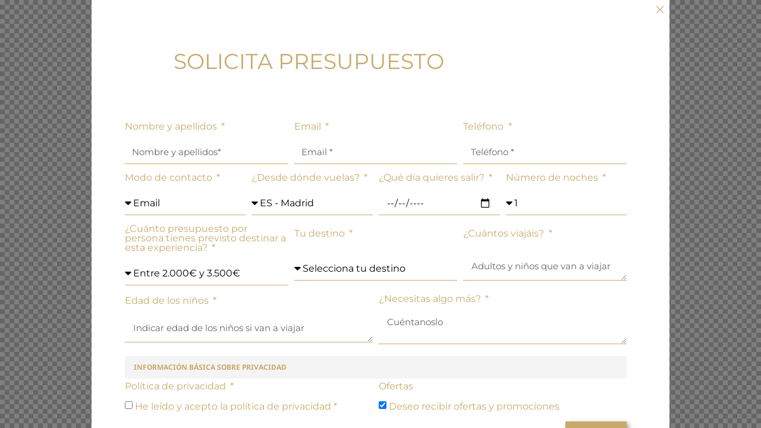

--- FILE ---
content_type: text/html; charset=UTF-8
request_url: https://www.transitours.com/jet-popup/jet-popup/
body_size: 16433
content:
<!DOCTYPE html>
<html lang="es" class="no-js">
	<head>
		<meta charset="UTF-8">
		<meta name="viewport" content="width=device-width, initial-scale=1.0" />
				<meta name='robots' content='noindex, follow' />
	<style>img:is([sizes="auto" i], [sizes^="auto," i]) { contain-intrinsic-size: 3000px 1500px }</style>
	
<!-- Google Tag Manager for WordPress by gtm4wp.com -->
<script data-cfasync="false" data-pagespeed-no-defer>
	var gtm4wp_datalayer_name = "dataLayer";
	var dataLayer = dataLayer || [];
</script>
<!-- End Google Tag Manager for WordPress by gtm4wp.com -->
	<!-- This site is optimized with the Yoast SEO plugin v26.8 - https://yoast.com/product/yoast-seo-wordpress/ -->
	<title>Formulario de contacto - Transitours</title>
	<meta property="og:locale" content="es_ES" />
	<meta property="og:type" content="article" />
	<meta property="og:title" content="Formulario de contacto - Transitours" />
	<meta property="og:description" content="Solicita presupuesto" />
	<meta property="og:url" content="https://www.transitours.com/jet-popup/jet-popup/" />
	<meta property="og:site_name" content="Transitours" />
	<meta property="article:publisher" content="https://www.facebook.com/transitours" />
	<meta property="article:modified_time" content="2024-03-07T16:15:46+00:00" />
	<meta property="og:image" content="https://www.transitours.com/wp-content/uploads/2021/12/logo-transitours.png" />
	<meta property="og:image:width" content="151" />
	<meta property="og:image:height" content="29" />
	<meta property="og:image:type" content="image/png" />
	<script type="application/ld+json" class="yoast-schema-graph">{"@context":"https://schema.org","@graph":[{"@type":"WebPage","@id":"https://www.transitours.com/jet-popup/jet-popup/","url":"https://www.transitours.com/jet-popup/jet-popup/","name":"Formulario de contacto - Transitours","isPartOf":{"@id":"https://www.transitours.com/#website"},"datePublished":"2023-08-30T08:04:30+00:00","dateModified":"2024-03-07T16:15:46+00:00","breadcrumb":{"@id":"https://www.transitours.com/jet-popup/jet-popup/#breadcrumb"},"inLanguage":"es","potentialAction":[{"@type":"ReadAction","target":["https://www.transitours.com/jet-popup/jet-popup/"]}]},{"@type":"BreadcrumbList","@id":"https://www.transitours.com/jet-popup/jet-popup/#breadcrumb","itemListElement":[{"@type":"ListItem","position":1,"name":"Portada","item":"https://www.transitours.com/"},{"@type":"ListItem","position":2,"name":"Formulario de contacto"}]},{"@type":"WebSite","@id":"https://www.transitours.com/#website","url":"https://www.transitours.com/","name":"Transitours","description":"Viajes personalizados Transitours","publisher":{"@id":"https://www.transitours.com/#organization"},"alternateName":"Viajes a medida Transitours","potentialAction":[{"@type":"SearchAction","target":{"@type":"EntryPoint","urlTemplate":"https://www.transitours.com/?s={search_term_string}"},"query-input":{"@type":"PropertyValueSpecification","valueRequired":true,"valueName":"search_term_string"}}],"inLanguage":"es"},{"@type":"Organization","@id":"https://www.transitours.com/#organization","name":"Viajes a medida Transitours","alternateName":"Viajes personalizados Transitours","url":"https://www.transitours.com/","logo":{"@type":"ImageObject","inLanguage":"es","@id":"https://www.transitours.com/#/schema/logo/image/","url":"https://www.transitours.com/wp-content/uploads/2021/12/logo.png","contentUrl":"https://www.transitours.com/wp-content/uploads/2021/12/logo.png","width":426,"height":80,"caption":"Viajes a medida Transitours"},"image":{"@id":"https://www.transitours.com/#/schema/logo/image/"},"sameAs":["https://www.facebook.com/transitours","https://www.instagram.com/transitours_/","https://www.tiktok.com/@transitours_"]}]}</script>
	<!-- / Yoast SEO plugin. -->



<!-- Google Tag Manager for WordPress by gtm4wp.com -->
<!-- GTM Container placement set to manual -->
<script data-cfasync="false" data-pagespeed-no-defer>
	var dataLayer_content = {"pagePostType":"jet-popup","pagePostType2":"single-jet-popup","pagePostAuthor":"Transitours"};
	dataLayer.push( dataLayer_content );
</script>
<script data-cfasync="false" data-pagespeed-no-defer>
(function(w,d,s,l,i){w[l]=w[l]||[];w[l].push({'gtm.start':
new Date().getTime(),event:'gtm.js'});var f=d.getElementsByTagName(s)[0],
j=d.createElement(s),dl=l!='dataLayer'?'&l='+l:'';j.async=true;j.src=
'//www.googletagmanager.com/gtm.js?id='+i+dl;f.parentNode.insertBefore(j,f);
})(window,document,'script','dataLayer','GTM-5SPKXRR');
</script>
<!-- End Google Tag Manager for WordPress by gtm4wp.com -->		<style>
			.lazyload,
			.lazyloading {
				max-width: 100%;
			}
		</style>
		<link rel='stylesheet' id='jet-engine-frontend-css' href='https://www.transitours.com/wp-content/plugins/jet-engine/assets/css/frontend.css?ver=3.7.6' media='all' />
<style id='global-styles-inline-css'>
:root{--wp--preset--aspect-ratio--square: 1;--wp--preset--aspect-ratio--4-3: 4/3;--wp--preset--aspect-ratio--3-4: 3/4;--wp--preset--aspect-ratio--3-2: 3/2;--wp--preset--aspect-ratio--2-3: 2/3;--wp--preset--aspect-ratio--16-9: 16/9;--wp--preset--aspect-ratio--9-16: 9/16;--wp--preset--color--black: #000000;--wp--preset--color--cyan-bluish-gray: #abb8c3;--wp--preset--color--white: #ffffff;--wp--preset--color--pale-pink: #f78da7;--wp--preset--color--vivid-red: #cf2e2e;--wp--preset--color--luminous-vivid-orange: #ff6900;--wp--preset--color--luminous-vivid-amber: #fcb900;--wp--preset--color--light-green-cyan: #7bdcb5;--wp--preset--color--vivid-green-cyan: #00d084;--wp--preset--color--pale-cyan-blue: #8ed1fc;--wp--preset--color--vivid-cyan-blue: #0693e3;--wp--preset--color--vivid-purple: #9b51e0;--wp--preset--gradient--vivid-cyan-blue-to-vivid-purple: linear-gradient(135deg,rgba(6,147,227,1) 0%,rgb(155,81,224) 100%);--wp--preset--gradient--light-green-cyan-to-vivid-green-cyan: linear-gradient(135deg,rgb(122,220,180) 0%,rgb(0,208,130) 100%);--wp--preset--gradient--luminous-vivid-amber-to-luminous-vivid-orange: linear-gradient(135deg,rgba(252,185,0,1) 0%,rgba(255,105,0,1) 100%);--wp--preset--gradient--luminous-vivid-orange-to-vivid-red: linear-gradient(135deg,rgba(255,105,0,1) 0%,rgb(207,46,46) 100%);--wp--preset--gradient--very-light-gray-to-cyan-bluish-gray: linear-gradient(135deg,rgb(238,238,238) 0%,rgb(169,184,195) 100%);--wp--preset--gradient--cool-to-warm-spectrum: linear-gradient(135deg,rgb(74,234,220) 0%,rgb(151,120,209) 20%,rgb(207,42,186) 40%,rgb(238,44,130) 60%,rgb(251,105,98) 80%,rgb(254,248,76) 100%);--wp--preset--gradient--blush-light-purple: linear-gradient(135deg,rgb(255,206,236) 0%,rgb(152,150,240) 100%);--wp--preset--gradient--blush-bordeaux: linear-gradient(135deg,rgb(254,205,165) 0%,rgb(254,45,45) 50%,rgb(107,0,62) 100%);--wp--preset--gradient--luminous-dusk: linear-gradient(135deg,rgb(255,203,112) 0%,rgb(199,81,192) 50%,rgb(65,88,208) 100%);--wp--preset--gradient--pale-ocean: linear-gradient(135deg,rgb(255,245,203) 0%,rgb(182,227,212) 50%,rgb(51,167,181) 100%);--wp--preset--gradient--electric-grass: linear-gradient(135deg,rgb(202,248,128) 0%,rgb(113,206,126) 100%);--wp--preset--gradient--midnight: linear-gradient(135deg,rgb(2,3,129) 0%,rgb(40,116,252) 100%);--wp--preset--font-size--small: 13px;--wp--preset--font-size--medium: 20px;--wp--preset--font-size--large: 36px;--wp--preset--font-size--x-large: 42px;--wp--preset--spacing--20: 0.44rem;--wp--preset--spacing--30: 0.67rem;--wp--preset--spacing--40: 1rem;--wp--preset--spacing--50: 1.5rem;--wp--preset--spacing--60: 2.25rem;--wp--preset--spacing--70: 3.38rem;--wp--preset--spacing--80: 5.06rem;--wp--preset--shadow--natural: 6px 6px 9px rgba(0, 0, 0, 0.2);--wp--preset--shadow--deep: 12px 12px 50px rgba(0, 0, 0, 0.4);--wp--preset--shadow--sharp: 6px 6px 0px rgba(0, 0, 0, 0.2);--wp--preset--shadow--outlined: 6px 6px 0px -3px rgba(255, 255, 255, 1), 6px 6px rgba(0, 0, 0, 1);--wp--preset--shadow--crisp: 6px 6px 0px rgba(0, 0, 0, 1);}:root { --wp--style--global--content-size: 800px;--wp--style--global--wide-size: 1200px; }:where(body) { margin: 0; }.wp-site-blocks > .alignleft { float: left; margin-right: 2em; }.wp-site-blocks > .alignright { float: right; margin-left: 2em; }.wp-site-blocks > .aligncenter { justify-content: center; margin-left: auto; margin-right: auto; }:where(.wp-site-blocks) > * { margin-block-start: 24px; margin-block-end: 0; }:where(.wp-site-blocks) > :first-child { margin-block-start: 0; }:where(.wp-site-blocks) > :last-child { margin-block-end: 0; }:root { --wp--style--block-gap: 24px; }:root :where(.is-layout-flow) > :first-child{margin-block-start: 0;}:root :where(.is-layout-flow) > :last-child{margin-block-end: 0;}:root :where(.is-layout-flow) > *{margin-block-start: 24px;margin-block-end: 0;}:root :where(.is-layout-constrained) > :first-child{margin-block-start: 0;}:root :where(.is-layout-constrained) > :last-child{margin-block-end: 0;}:root :where(.is-layout-constrained) > *{margin-block-start: 24px;margin-block-end: 0;}:root :where(.is-layout-flex){gap: 24px;}:root :where(.is-layout-grid){gap: 24px;}.is-layout-flow > .alignleft{float: left;margin-inline-start: 0;margin-inline-end: 2em;}.is-layout-flow > .alignright{float: right;margin-inline-start: 2em;margin-inline-end: 0;}.is-layout-flow > .aligncenter{margin-left: auto !important;margin-right: auto !important;}.is-layout-constrained > .alignleft{float: left;margin-inline-start: 0;margin-inline-end: 2em;}.is-layout-constrained > .alignright{float: right;margin-inline-start: 2em;margin-inline-end: 0;}.is-layout-constrained > .aligncenter{margin-left: auto !important;margin-right: auto !important;}.is-layout-constrained > :where(:not(.alignleft):not(.alignright):not(.alignfull)){max-width: var(--wp--style--global--content-size);margin-left: auto !important;margin-right: auto !important;}.is-layout-constrained > .alignwide{max-width: var(--wp--style--global--wide-size);}body .is-layout-flex{display: flex;}.is-layout-flex{flex-wrap: wrap;align-items: center;}.is-layout-flex > :is(*, div){margin: 0;}body .is-layout-grid{display: grid;}.is-layout-grid > :is(*, div){margin: 0;}body{padding-top: 0px;padding-right: 0px;padding-bottom: 0px;padding-left: 0px;}a:where(:not(.wp-element-button)){text-decoration: underline;}:root :where(.wp-element-button, .wp-block-button__link){background-color: #32373c;border-width: 0;color: #fff;font-family: inherit;font-size: inherit;line-height: inherit;padding: calc(0.667em + 2px) calc(1.333em + 2px);text-decoration: none;}.has-black-color{color: var(--wp--preset--color--black) !important;}.has-cyan-bluish-gray-color{color: var(--wp--preset--color--cyan-bluish-gray) !important;}.has-white-color{color: var(--wp--preset--color--white) !important;}.has-pale-pink-color{color: var(--wp--preset--color--pale-pink) !important;}.has-vivid-red-color{color: var(--wp--preset--color--vivid-red) !important;}.has-luminous-vivid-orange-color{color: var(--wp--preset--color--luminous-vivid-orange) !important;}.has-luminous-vivid-amber-color{color: var(--wp--preset--color--luminous-vivid-amber) !important;}.has-light-green-cyan-color{color: var(--wp--preset--color--light-green-cyan) !important;}.has-vivid-green-cyan-color{color: var(--wp--preset--color--vivid-green-cyan) !important;}.has-pale-cyan-blue-color{color: var(--wp--preset--color--pale-cyan-blue) !important;}.has-vivid-cyan-blue-color{color: var(--wp--preset--color--vivid-cyan-blue) !important;}.has-vivid-purple-color{color: var(--wp--preset--color--vivid-purple) !important;}.has-black-background-color{background-color: var(--wp--preset--color--black) !important;}.has-cyan-bluish-gray-background-color{background-color: var(--wp--preset--color--cyan-bluish-gray) !important;}.has-white-background-color{background-color: var(--wp--preset--color--white) !important;}.has-pale-pink-background-color{background-color: var(--wp--preset--color--pale-pink) !important;}.has-vivid-red-background-color{background-color: var(--wp--preset--color--vivid-red) !important;}.has-luminous-vivid-orange-background-color{background-color: var(--wp--preset--color--luminous-vivid-orange) !important;}.has-luminous-vivid-amber-background-color{background-color: var(--wp--preset--color--luminous-vivid-amber) !important;}.has-light-green-cyan-background-color{background-color: var(--wp--preset--color--light-green-cyan) !important;}.has-vivid-green-cyan-background-color{background-color: var(--wp--preset--color--vivid-green-cyan) !important;}.has-pale-cyan-blue-background-color{background-color: var(--wp--preset--color--pale-cyan-blue) !important;}.has-vivid-cyan-blue-background-color{background-color: var(--wp--preset--color--vivid-cyan-blue) !important;}.has-vivid-purple-background-color{background-color: var(--wp--preset--color--vivid-purple) !important;}.has-black-border-color{border-color: var(--wp--preset--color--black) !important;}.has-cyan-bluish-gray-border-color{border-color: var(--wp--preset--color--cyan-bluish-gray) !important;}.has-white-border-color{border-color: var(--wp--preset--color--white) !important;}.has-pale-pink-border-color{border-color: var(--wp--preset--color--pale-pink) !important;}.has-vivid-red-border-color{border-color: var(--wp--preset--color--vivid-red) !important;}.has-luminous-vivid-orange-border-color{border-color: var(--wp--preset--color--luminous-vivid-orange) !important;}.has-luminous-vivid-amber-border-color{border-color: var(--wp--preset--color--luminous-vivid-amber) !important;}.has-light-green-cyan-border-color{border-color: var(--wp--preset--color--light-green-cyan) !important;}.has-vivid-green-cyan-border-color{border-color: var(--wp--preset--color--vivid-green-cyan) !important;}.has-pale-cyan-blue-border-color{border-color: var(--wp--preset--color--pale-cyan-blue) !important;}.has-vivid-cyan-blue-border-color{border-color: var(--wp--preset--color--vivid-cyan-blue) !important;}.has-vivid-purple-border-color{border-color: var(--wp--preset--color--vivid-purple) !important;}.has-vivid-cyan-blue-to-vivid-purple-gradient-background{background: var(--wp--preset--gradient--vivid-cyan-blue-to-vivid-purple) !important;}.has-light-green-cyan-to-vivid-green-cyan-gradient-background{background: var(--wp--preset--gradient--light-green-cyan-to-vivid-green-cyan) !important;}.has-luminous-vivid-amber-to-luminous-vivid-orange-gradient-background{background: var(--wp--preset--gradient--luminous-vivid-amber-to-luminous-vivid-orange) !important;}.has-luminous-vivid-orange-to-vivid-red-gradient-background{background: var(--wp--preset--gradient--luminous-vivid-orange-to-vivid-red) !important;}.has-very-light-gray-to-cyan-bluish-gray-gradient-background{background: var(--wp--preset--gradient--very-light-gray-to-cyan-bluish-gray) !important;}.has-cool-to-warm-spectrum-gradient-background{background: var(--wp--preset--gradient--cool-to-warm-spectrum) !important;}.has-blush-light-purple-gradient-background{background: var(--wp--preset--gradient--blush-light-purple) !important;}.has-blush-bordeaux-gradient-background{background: var(--wp--preset--gradient--blush-bordeaux) !important;}.has-luminous-dusk-gradient-background{background: var(--wp--preset--gradient--luminous-dusk) !important;}.has-pale-ocean-gradient-background{background: var(--wp--preset--gradient--pale-ocean) !important;}.has-electric-grass-gradient-background{background: var(--wp--preset--gradient--electric-grass) !important;}.has-midnight-gradient-background{background: var(--wp--preset--gradient--midnight) !important;}.has-small-font-size{font-size: var(--wp--preset--font-size--small) !important;}.has-medium-font-size{font-size: var(--wp--preset--font-size--medium) !important;}.has-large-font-size{font-size: var(--wp--preset--font-size--large) !important;}.has-x-large-font-size{font-size: var(--wp--preset--font-size--x-large) !important;}
:root :where(.wp-block-pullquote){font-size: 1.5em;line-height: 1.6;}
</style>
<link rel='stylesheet' id='transitourdb-css' href='https://www.transitours.com/wp-content/plugins/transitourdb/public/css/transitourdb-public.css?ver=1.0.0' media='all' />
<link rel='stylesheet' id='dashicons-css' href='https://www.transitours.com/wp-includes/css/dashicons.min.css?ver=6.8.3' media='all' />
<link rel='stylesheet' id='hello-elementor-css' href='https://www.transitours.com/wp-content/themes/hello-elementor/assets/css/reset.css?ver=3.4.4' media='all' />
<link rel='stylesheet' id='hello-elementor-theme-style-css' href='https://www.transitours.com/wp-content/themes/hello-elementor/assets/css/theme.css?ver=3.4.4' media='all' />
<link rel='stylesheet' id='hello-elementor-header-footer-css' href='https://www.transitours.com/wp-content/themes/hello-elementor/assets/css/header-footer.css?ver=3.4.4' media='all' />
<link rel='stylesheet' id='jet-popup-frontend-css' href='https://www.transitours.com/wp-content/plugins/jet-popup/assets/css/jet-popup-frontend.css?ver=2.0.19' media='all' />
<link rel='stylesheet' id='elementor-frontend-css' href='https://www.transitours.com/wp-content/plugins/elementor/assets/css/frontend.min.css?ver=3.34.3' media='all' />
<link rel='stylesheet' id='widget-image-css' href='https://www.transitours.com/wp-content/plugins/elementor/assets/css/widget-image.min.css?ver=3.34.3' media='all' />
<link rel='stylesheet' id='widget-nav-menu-css' href='https://www.transitours.com/wp-content/plugins/elementor-pro/assets/css/widget-nav-menu.min.css?ver=3.34.3' media='all' />
<link rel='stylesheet' id='e-sticky-css' href='https://www.transitours.com/wp-content/plugins/elementor-pro/assets/css/modules/sticky.min.css?ver=3.34.3' media='all' />
<link rel='stylesheet' id='widget-heading-css' href='https://www.transitours.com/wp-content/plugins/elementor/assets/css/widget-heading.min.css?ver=3.34.3' media='all' />
<link rel='stylesheet' id='widget-social-icons-css' href='https://www.transitours.com/wp-content/plugins/elementor/assets/css/widget-social-icons.min.css?ver=3.34.3' media='all' />
<link rel='stylesheet' id='e-apple-webkit-css' href='https://www.transitours.com/wp-content/plugins/elementor/assets/css/conditionals/apple-webkit.min.css?ver=3.34.3' media='all' />
<link rel='stylesheet' id='widget-divider-css' href='https://www.transitours.com/wp-content/plugins/elementor/assets/css/widget-divider.min.css?ver=3.34.3' media='all' />
<link rel='stylesheet' id='e-motion-fx-css' href='https://www.transitours.com/wp-content/plugins/elementor-pro/assets/css/modules/motion-fx.min.css?ver=3.34.3' media='all' />
<link rel='stylesheet' id='widget-icon-box-css' href='https://www.transitours.com/wp-content/plugins/elementor/assets/css/widget-icon-box.min.css?ver=3.34.3' media='all' />
<link rel='stylesheet' id='e-popup-css' href='https://www.transitours.com/wp-content/plugins/elementor-pro/assets/css/conditionals/popup.min.css?ver=3.34.3' media='all' />
<link rel='stylesheet' id='e-animation-fadeInUp-css' href='https://www.transitours.com/wp-content/plugins/elementor/assets/lib/animations/styles/fadeInUp.min.css?ver=3.34.3' media='all' />
<link rel='stylesheet' id='elementor-icons-css' href='https://www.transitours.com/wp-content/plugins/elementor/assets/lib/eicons/css/elementor-icons.min.css?ver=5.46.0' media='all' />
<link rel='stylesheet' id='elementor-post-153-css' href='https://www.transitours.com/wp-content/uploads/elementor/css/post-153.css?ver=1769659530' media='all' />
<link rel='stylesheet' id='jet-tabs-frontend-css' href='https://www.transitours.com/wp-content/plugins/jet-tabs/assets/css/jet-tabs-frontend.css?ver=2.2.11' media='all' />
<link rel='stylesheet' id='jet-tricks-frontend-css' href='https://www.transitours.com/wp-content/plugins/jet-tricks/assets/css/jet-tricks-frontend.css?ver=1.5.8' media='all' />
<link rel='stylesheet' id='elementor-post-14753-css' href='https://www.transitours.com/wp-content/uploads/elementor/css/post-14753.css?ver=1769659531' media='all' />
<link rel='stylesheet' id='elementor-post-154-css' href='https://www.transitours.com/wp-content/uploads/elementor/css/post-154.css?ver=1769659530' media='all' />
<link rel='stylesheet' id='elementor-post-158-css' href='https://www.transitours.com/wp-content/uploads/elementor/css/post-158.css?ver=1769659531' media='all' />
<link rel='stylesheet' id='elementor-post-16805-css' href='https://www.transitours.com/wp-content/uploads/elementor/css/post-16805.css?ver=1769659531' media='all' />
<link rel='stylesheet' id='elementor-post-14193-css' href='https://www.transitours.com/wp-content/uploads/elementor/css/post-14193.css?ver=1769659531' media='all' />
<link rel='stylesheet' id='elementor-gf-local-notosans-css' href='https://www.transitours.com/wp-content/uploads/elementor/google-fonts/css/notosans.css?ver=1742270840' media='all' />
<link rel='stylesheet' id='elementor-icons-shared-0-css' href='https://www.transitours.com/wp-content/plugins/elementor/assets/lib/font-awesome/css/fontawesome.min.css?ver=5.15.3' media='all' />
<link rel='stylesheet' id='elementor-icons-fa-solid-css' href='https://www.transitours.com/wp-content/plugins/elementor/assets/lib/font-awesome/css/solid.min.css?ver=5.15.3' media='all' />
<link rel='stylesheet' id='elementor-icons-fa-brands-css' href='https://www.transitours.com/wp-content/plugins/elementor/assets/lib/font-awesome/css/brands.min.css?ver=5.15.3' media='all' />
<link rel='stylesheet' id='elementor-icons-material-design-icons-css' href='https://www.transitours.com/wp-content/plugins/material-design-icons-for-elementor/assets/material-icons/css/material-icons-regular.css?ver=1.5.1' media='all' />
<script src="https://www.transitours.com/wp-includes/js/jquery/jquery.min.js?ver=3.7.1" id="jquery-core-js"></script>
<script src="https://www.transitours.com/wp-includes/js/jquery/jquery-migrate.min.js?ver=3.4.1" id="jquery-migrate-js"></script>
<script src="https://www.transitours.com/wp-content/plugins/transitourdb/public/js/transitourdb-public.js?ver=1.0.0" id="transitourdb-js"></script>
<link rel="alternate" title="oEmbed (JSON)" type="application/json+oembed" href="https://www.transitours.com/wp-json/oembed/1.0/embed?url=https%3A%2F%2Fwww.transitours.com%2Fjet-popup%2Fjet-popup%2F" />
<link rel="alternate" title="oEmbed (XML)" type="text/xml+oembed" href="https://www.transitours.com/wp-json/oembed/1.0/embed?url=https%3A%2F%2Fwww.transitours.com%2Fjet-popup%2Fjet-popup%2F&#038;format=xml" />
<meta name="ti-site-data" content="eyJyIjoiMTowITc6MCEzMDowIiwibyI6Imh0dHBzOlwvXC93d3cudHJhbnNpdG91cnMuY29tXC93cC1hZG1pblwvYWRtaW4tYWpheC5waHA/YWN0aW9uPXRpX29ubGluZV91c2Vyc19nb29nbGUmYW1wO3A9JTJGamV0LXBvcHVwJTJGamV0LXBvcHVwJTJGJmFtcDtfd3Bub25jZT0zYjc4ZDgwNjY1In0=" /><!-- Schema optimized by Schema Pro --><script type="application/ld+json">{"@context":"https://schema.org","@type":"LocalBusiness","name":"Transitours","image":{"@type":"ImageObject","url":"https://www.transitours.com/wp-content/uploads/2021/12/logo.png","width":426,"height":80},"telephone":null,"url":"https://www.transitours.com","address":{"@type":"PostalAddress","streetAddress":"C. de Méndez Álvaro, 20","addressLocality":"Madrid","postalCode":"28045","addressRegion":"Comunidad de Madrid","addressCountry":"ES"},"aggregateRating":{"@type":"AggregateRating","ratingValue":"5","reviewCount":"480"},"priceRange":null,"openingHoursSpecification":[{"@type":"OpeningHoursSpecification","dayOfWeek":["Lunes","Martes","Miércoles","Jueves","Viernes"],"opens":"09:00","closes":"18:00"}],"geo":{"@type":"GeoCoordinates","latitude":"","longitude":""}}</script><!-- / Schema optimized by Schema Pro --><!-- site-navigation-element Schema optimized by Schema Pro --><script type="application/ld+json">{"@context":"https:\/\/schema.org","@graph":[{"@context":"https:\/\/schema.org","@type":"SiteNavigationElement","id":"site-navigation","name":"Luna de miel","url":"https:\/\/www.transitours.com\/viajes-luna-de-miel\/"},{"@context":"https:\/\/schema.org","@type":"SiteNavigationElement","id":"site-navigation","name":"Maldivas","url":"https:\/\/www.transitours.com\/viajes-islas-maldivas\/"},{"@context":"https:\/\/schema.org","@type":"SiteNavigationElement","id":"site-navigation","name":"Jap\u00f3n","url":"https:\/\/www.transitours.com\/japon\/"},{"@context":"https:\/\/schema.org","@type":"SiteNavigationElement","id":"site-navigation","name":"Otros Destinos","url":"#"},{"@context":"https:\/\/schema.org","@type":"SiteNavigationElement","id":"site-navigation","name":"chevron_right Dubai","url":"\/destinos\/dubai\/"},{"@context":"https:\/\/schema.org","@type":"SiteNavigationElement","id":"site-navigation","name":"chevron_right Sri Lanka","url":"https:\/\/www.transitours.com\/sri-lanka\/"},{"@context":"https:\/\/schema.org","@type":"SiteNavigationElement","id":"site-navigation","name":"chevron_right Turqu\u00eda","url":"https:\/\/www.transitours.com\/turquia\/"},{"@context":"https:\/\/schema.org","@type":"SiteNavigationElement","id":"site-navigation","name":"chevron_right Tanzania","url":"\/tanzania\/"},{"@context":"https:\/\/schema.org","@type":"SiteNavigationElement","id":"site-navigation","name":"chevron_right Zanzibar","url":"https:\/\/www.transitours.com\/zanzibar\/"},{"@context":"https:\/\/schema.org","@type":"SiteNavigationElement","id":"site-navigation","name":"chevron_right Kenia","url":"\/kenia\/"},{"@context":"https:\/\/schema.org","@type":"SiteNavigationElement","id":"site-navigation","name":"chevron_right Costa Rica","url":"\/costa-rica\/"},{"@context":"https:\/\/schema.org","@type":"SiteNavigationElement","id":"site-navigation","name":"chevron_rightBali","url":"\/bali\/"},{"@context":"https:\/\/schema.org","@type":"SiteNavigationElement","id":"site-navigation","name":"Combinados","url":"#"},{"@context":"https:\/\/schema.org","@type":"SiteNavigationElement","id":"site-navigation","name":"Combinados en Maldivas","url":"\/combinados-en-maldivas\/"},{"@context":"https:\/\/schema.org","@type":"SiteNavigationElement","id":"site-navigation","name":"Combinados Multidestino","url":"\/combinados-multidestino\/"},{"@context":"https:\/\/schema.org","@type":"SiteNavigationElement","id":"site-navigation","name":"Blog","url":"\/blog\/"},{"@context":"https:\/\/schema.org","@type":"SiteNavigationElement","id":"site-navigation","name":"A medida","url":"https:\/\/www.transitours.com\/form\/"},{"@context":"https:\/\/schema.org","@type":"SiteNavigationElement","id":"site-navigation","name":"\u00bfQui\u00e9nes somos?","url":"https:\/\/www.transitours.com\/somos\/"}]}</script><!-- / site-navigation-element Schema optimized by Schema Pro --><style>
html{background:#f9f8f7; font-size: 80%;}

	a{color:#282521;}
	a:hover{text-decoration:none; color:#f2cb80; transition:all 0.15s;}
	a:hover b{color:#f2cb80;}
	a:focus{outline:0px; text-decoration:none;}
	input:focus{outline:0px;}
	h1, h2, h3, h4, h5, h6{margin:auto; display:inline-block; font-family: inherit; font-size: inherit;font-weight: inherit; line-height:inherit;}
	b,.strong{font-weight:700 !important;}

	body .container .jumbotron, body .well, body .container-fluid .jumbotron, body .container-fluid .well {
		background-color: #fff;
		-webkit-box-shadow: 0 8px 17px 0 rgb(0 0 0 / 20%), 0 6px 20px 0 rgb(0 0 0 / 19%);
		box-shadow: 0 8px 17px 0 rgb(0 0 0 / 20%), 0 6px 20px 0 rgb(0 0 0 / 19%);
		border-radius: 0px;
		border: 0;
	}
	body{
		font-size: 14px;
        line-height: 1.42857143;
	}
	/*tool tip*/
	.tippy-box {
		border-radius:20px;
		margin-top: 10px;
	}
	.tippy-content p{
		margin-bottom: 0;
	}
	
	.info-tel .tel{
    	font-size: 24px;
    	line-height: 38px;
	}
	.info-tel img{
    	vertical-align: middle;
	}
	.info-tel .tel:hover{
    	color: #f2cb80;
	}
	
	/* font */	
		
	.title,
	.title .elementor-slide-heading,
	.title a,
	.title .jet-listing-dynamic-field__content{
		color: #181513;
		font-family: "Gelasio";
		/*font: 400 1.75em/1.2em 'Gelasio', serif;*/
	}
	
	.subtitle,
	.subtitle a,
	.subtitle .jet-listing-dynamic-field__content{
		color: var(--e-global-color-primary);
		font: 400 1.6em/1em 'Caveat';
	}
	.subtitle a{
		font-size: 1em;
	}

	
	.subtitle.xl,
	.subtitle.xl a{
		font-size: 2em;
		line-height: .9em;
	}	

	.title.xxl,
	.title.xxl a,
	.title.xxl .elementor-heading-title,
	.title.xxl .elementor-slide-heading{
		font-size: 65px;
		line-height: .98em;
	}
	.text-center {
		text-align: center;
	}
	
	div.elementor-heading-title{
		line-height:23px;
		font-weight:400; 
		font-size: 1em;
	}
	
	.tourDestinations .elementor-icon-list-text span{
		color: #4d3c29;
		font-weight: bold;
	}
	.search .title .elementor-heading-title{
		max-width: 200px;
		font: 400 1.2em/1.2em 'Gelasio', serif !important;
		letter-spacing: -0.04em;
		color: #e3dcda;
		text-transform: none;
	}
	.search .subTitle .elementor-heading-title{
		font: 400 0.8em/1.3em 'Alegreya Sans',sans-serif !important;
		text-align: left;
		text-transform: uppercase;

		color: #d9ccbb;
	}
	.search .infoSubTitle .elementor-heading-title{
		width: 100%;
		padding-top: 10px;
		font-size: 14px;
		color: #fff;
	}
	.listBox .titletext .elementor-heading-title{
		font: 400 0.8em/1.3em 'Alegreya Sans',sans-serif !important;
		text-align: left;
		text-transform: uppercase;
		color: #d9ccbb;
	}

	
	.mainlead {
    	font-style: italic;
    	line-height: 1.3em;
    	color: #454649;
     }
	.mainlead::first-letter {
    	font-size: 1.6em;
    	color: var(--e-global-color-primary);
	}
	.header-superbig .text-bg {
		width: 100%;
		float: left;
		font: 400 220px/0.5em 'Caveat';
		letter-spacing: -0.05em;
		text-align: center;
		color: #f1eeed;
	}
	
	.small {
		font-size: 0.85em;
		line-height: 1.3em;
	}
	.white {
    	color: #fff !important;
	}
	.white a{
    	color: #282521 !important;
	}
	.text-center {
		text-align: center;
	}
	/*Header*/	
	body .custom.menu-item a{
		padding: 6px 8px 6px 10px !important;
		color: var(--e-global-color-primary) !important;
		font-style: italic !important;
	}
	body .custom.menu-item:before{
		content: "";
    height: 20px;
    width: 1px;
    background-color: #fff;
    position: relative;
    top: 6px;
	}
	.elementor-nav-menu--dropdown{
		min-width: 250px !important;
		padding-top:15px !important;
		padding-bottom:15px !important;
	}
	.elementor-nav-menu--dropdown a:before{
		content:"";
		
	}
	
	
	.wpml-ls-legacy-dropdown-click{
		width: auto;
	}
	.wpml-ls-legacy-dropdown-click a{
		 border-radius: 50%;
	}
	.wpml-ls-legacy-dropdown-click a.wpml-ls-item-toggle{
		padding: 0;
	}
	.wpml-ls-legacy-dropdown-click .wpml-ls-flag{
		width: 33px;
    height: 33px;
    object-fit: cover;
    border-style: solid;
    border-width: 6px 6px 6px 6px;
    border-color: #fff;
    border-radius: 16px 16px 16px 16px;
	}
	.wpml-ls-legacy-dropdown-click a.wpml-ls-item-toggle:after{
		display: none;
		
	}

	/*Fin Header*/	
	.list-etiqueta .elementor-widget-jet-listing-dynamic-field,
	.list-etiqueta .jet-check-list__item,
	.opciones .jet-listing-dynamic-repeater__item{
		padding: 2px 8px 4px 4px;
    	border-radius: 3px;
    	border: #efefef 1px solid;
		background-color: #efefef;
		text-transform: uppercase;
		font-size: 12px !important;
	}
	
	.list-etiqueta .elementor-widget-jet-listing-dynamic-field:nth-child(2n),
	.list-etiqueta .jet-check-list__item:nth-child(2n),
	.opciones .jet-listing-dynamic-repeater__item:nth-child(2n){
        background: #fff;
	}
	
	.grid-habitacion .jet-check-list__item-content{
    	display: none;
	}
	.jet-tabs__control-inner .fa-star{
		font-size: 14px;
	}
	
	
	/*slider*/
		.hero-slider .elementor-slide-heading{
			text-shadow: 0 0 5px #141414;
			font-size: 4.3em;
		letter-spacing: -0.03em;
		line-height: .98em;
		}
		.hero-slider i{
			color: #d9ccbb;
		}
		.hero-slider .elementor-slide-description span{
		position: relative;
		padding: 0 8px 3px;
		color: #fff;
			background: #111;
		}

	/**/	

	.section-bg-dark .title.xxl,
	.section-bg-dark .title.xxl .elementor-heading-title{
		color: #e3dcda;
	}
	
	.header-superbig .title {
		margin-top: -20px;
	}
	.duration .title.xl{
		color: #d9ccbb;
		font-size: 1em;
	}
	.duration .subtitle{
		font-size: 0.8em;
    	color: #fff;
		margin-top: -10px;
	}
	.itinerario j.et-listing-grid__item{
		padding-left: 0;
	}
	/* margin & padding */	
	.margin-tercio{
			margin-bottom: 49px;
		}
		.margin {
		margin-bottom: 33px !important;
	}

	.info {
		color: #757575;
		font-size: 12px;
		line-height: 12px;
	}
	.listBox{
		background: #111;
	}
	.listBox .elementor-widget-jet-listing-dynamic-field{
		 background: #454649;
	}
	.listBox .elementor-widget-jet-listing-dynamic-field .jet-listing-dynamic-field__inline-wrap, .listBox .elementor-widget-jet-listing-dynamic-field .jet-listing-dynamic-field__icon{
	color: #c7c5c4;	
    font-size: 12px;
	}
	.listBox .elementor-widget-jet-listing-dynamic-field .jet-listing-dynamic-field__inline-wrap{
		padding: 5px 10px;
	}
	.listBox .elementor-widget-jet-listing-dynamic-field .jet-listing-dynamic-field__icon{
		font-size: 16px;
	}
	
	.feed-box .stamp {
		position: absolute;
		bottom: 92px;
		right: 0;
		width: 120px;
		height: 120px;
		padding-top: 22px;
		text-align: center;
		border-radius: 50%;
		border: 4px #fff solid;
		box-shadow: 0px 0px 5px 0px rgb(0 0 0 / 30%);
		background: -webkit-linear-gradient(top, #debb75 0%,#c9a96a 100%);
		background: linear-gradient(to bottom, #debb75 0%,#c9a96a 100%);
		z-index: 1;
	}
	.feed-box .stamp .subtitle {
		line-height: 0.5em;
		color: #111;
		text-shadow: 0 1px 1px #e5c179;
	}
	
	/*links home grid de enlaces antes del footer*/
	.links-home .box-home{
		height: 280px;
	}
	.links-home .box-home.large{
		height: 560px;
	}
	.links-home .box-home a{
		position: absolute;
		top: 0;
		left: 0;
		right: 0;
		bottom: 0;
		height: 560px;
	}
	.links-home .box-home .box-highlight{
		z-index: 99;
		position: absolute;
		top: 10px;
		left: 10px;
		padding: 2px 9px 2px 7px;
		font: 400 1.3em/1em 'Caveat';
		border-radius: 13px;
		color: #FFF;
		border: 2px var(--e-global-color-primary) solid;
		background: #111;
	}
	.links-home .box-home:hover .box-highlight{
    	border-color: #fff;
    	background: var(--e-global-color-primary);
	}
	
	
	.quick-access{
		    overflow: hidden;
			position: relative;
			width: 100%;
			min-height: 30vh;
			float: left;
			border: #555 1px solid;
			border-radius: 14px 14px 32px;
			box-shadow: 0px 0px 3px 2px rgb(0 0 0 / 14%);
			background: #525356;
			background-position: 50% 50%;
			background-size: cover;
			transition: .15s all;
		    object-fit: cover;
		margin: 37px 11px 0px;
			}
	.quick-access .deg{
    z-index: 0;
		position: absolute;
		right: 0;
		left: 0;
		top: 0;
		height: 90%;
		background: linear-gradient(to bottom, #111111e0 0%,#1110 100%);
	}
	.quick-access .subtitle,
	.quick-access .title{
    z-index: 21;
	}
	.quick-access .hover-link {
    z-index: 20;
    position: absolute;
    top: 0;
    right: 0;
    bottom: 0;
    left: 0;
}
	.quick-access.as-link:hover {
    border-color: #f2cb80;
}
	.quick-access:hover .title .elementor-heading-title, .quick-access:hover .subtitle {
    color: #f2cb80;
}
	.quick-access:hover .elementor-icon{
		    color: #111 !important;
    border-color: #f2cb80;
    box-shadow: none !important;
    background-color: #efefef !important;
	}
	
	.bg-deg{
		    position: absolute;
    top: 50%;
    right: 0;
    bottom: 0;
    left: 0;
    background: -webkit-linear-gradient(top, #31261a00 0%,#31261af2 75%,#31261a 100%);
    background: linear-gradient(to bottom, #31261a00 0%,#31261af2 75%,#31261a 100%);
		z-index: 1;
		    margin-bottom: 7px !important;
	}
	
	/**/
	#slide-full .info{
		position: relative;
		padding-left: 20px;
	}	

	#slide-full .info .title {
		color: #fff;
		padding: 0px 0px 0px 35px;
		border-style: solid;
		border-width: 0px 0px 0px 1px;
		border-color: #D9CCBB;
		margin-bottom: 0;

	}
	#slide-full .info .title .borde{
		color: #fff;
		padding: 0px 0px 0px 40px;
		border-style: solid;
		border-width: 0px 0px 0px 1px;
		border-color: #D9CCBB;
	}
	#slide-full .info .title.no-borde {
		border-width: 0px 0px 0px 0px;
		border-color: transparent;

	}
	#slide-full .info .title i {
		color: #d9ccbb;
	}
	#slide-full .pre.text{
		padding: 0 8px 3px;
		color: #d0d1d5;
		background: #111;
		position: absolute;
		transform: rotate(-90deg);
		bottom: -5px;
		left: 12px;
		transform-origin: left;

	}

	.galeria .swiper-pagination {
		right: 45px !important;
	}
	.galeria .elementor-swiper-button-prev{
		right: 55px !important;
		left: initial !important;
	}
	.galeria .elementor-swiper-button{
		bottom: 20px !important;
		top: initial !important;
	}
	.galeria .swiper-pagination-bullet{
		width: 8px;
        height: 8px;
		opacity: .7;
	}
	
	
	.elementor-widget-image-carousel .swiper-container .swiper-slide figure{
		line-height: 0 !important;
	}
	.jet-listing-grid__slider-icon.slick-arrow{
		background-color: transparent;
	}
	/* feed area home con las opiniones*/
	.feed-area .header-area {
		position: relative;
		width: 100%;
		min-height: 190px;
		padding-top: 70px;
		text-align: center;
	}
	.feed-area.dark .title {
		color: #fff;
	}
	.feed-area.dark .feed-box .legend {
		color: #fff;
		font-size: 12px;
		text-transform: uppercase;
		margin-bottom: 16px !important;
	}	
	.feed-area .header-area > .fw {
		z-index: 2;
		position: relative;
	}
	.feed-area.dark .header-area .subtitle {
		color: #e3dcda;
	}
	.feed-box .info{
		padding-bottom: 107px;
		margin-bottom: -40px !important;
		background: url(/wp-content/uploads/2021/12/bg-box-transparent..png) no-repeat bottom center;
		}	
	.feed-box .quote .elementor-heading-title{
		background: url(/wp-content/uploads/2022/01/ico-tag.svg) no-repeat 10px 2px;
		padding-left: 45px;
		color: #d5cfc9;
		font-size: 15px !important;
		font-style: italic;
	}	
	.feed-area .header-area > .nota {
		overflow: hidden;
		z-index: 1;
		opacity: .1;
		position: absolute;
		top: 0;
		right: 0;
		left: 0;
		font: 400 190px/1em 'Gelasio', serif;
		letter-spacing: -0.05em;
		color: #d5cfc9;
	}
	
	/**/	
	/*Hoteles*/
	.hoteles-maldivas i{
		color: var(--e-global-color-primary);
	}
	.hoteles-maldivas .gold{
		position: relative;
		top: 2px;
	}
	.gold{
		color: var(--e-global-color-primary)
	}
	.table-hotel, .table-hotel td, .table-hotel hr{
		border: none;
	}
        .table-hotel td {
		padding: 5px;
	}
	.img-box img{
		z-index: 3;
		overflow: hidden;
		position: relative;
		display: block;
		width: 100%;
		height: 280px;
		border-bottom: 7px #fff solid;
		border-top: 7px #fff solid;
		border-radius: 3px;
		-webkit-box-shadow: 0px 0px 5px 0px rgb(0 0 0 / 30%);
		box-shadow: 0px 0px 5px 0px rgb(0 0 0 / 30%);
		background: #282521;
	}
	.jet-check-list--columns-1 .jet-check-list__item {
    	flex: 0 0 auto;
	}
	.tag, .jet-check-list--columns-1 .jet-check-list__item {
		min-width: 10px;
		margin: 0 3px 3px 0;
		padding: 3px 7px;
		text-align: center;
		white-space: nowrap;
		vertical-align: middle;
		border-radius: 4px;
		color: #777;
		background-color: #efefef;
	}
	.opciones .jet-listing-dynamic-repeater__item i{
		display: inline !important;
	}
	.documentos .jet-listing-dynamic-repeater__items {
		display: flex;
		flex-wrap: wrap;
	}

	/**/
	.precio-incluye .elementor-icon-box-title{
		color: #4d3c29;	
		font-weight: 700 !important;
	}

	.section-bg-dark {
		width: 100%;
		color: #d5cfc9;
		background: #111 url(/wp-content/uploads/2021/12/bg-box-transparent..png) no-repeat 50% 0;
	}
	.section-bg-dark p{
		color: #d5cfc9;
	}
	.boton a, .btnSearch, .registerBox a.loginLink, .loginBox .registerAction a.loginLink {
		letter-spacing: -0.03em;
		transition: .15s all;
	}
	.boton .elementor-button-text{
		position: relative;
		transition: .15s all;
	}
	.pull-left .elementor-button-text{
		text-align: left;
	}
	
	/*.boton .elementor-button-text:after{
		content: "";
		height: 100%;
		width: 18px;
		background-image: url(/wp-content/uploads/2021/12/ico-gear.svg);
		position: absolute;
		background-size: contain;
		top: 0;
		background-repeat: no-repeat;
		bottom: 0;
		background-position: center;
		right: 0;
	}
	.boton:hover .elementor-button-text:after{
		background-image: url(/wp-content/uploads/2021/12/oval.svg);		
	}*/
	.btn-special,
	.btn-special .elementor-button-link{
		min-width: auto;
		padding-top: 7px;
		border: var(--e-global-color-primary) 1px solid;
		border-radius: 24px;
		box-shadow: 0 0px 3px 0px var(--e-global-color-primary) !important;
		padding: 8px 30px;
		margin: 10px 1px;
		font-size: 14px;
		font-weight: 500;
		transition: box-shadow .2s cubic-bezier(.4,0,1,1),background-color .2s cubic-bezier(.4,0,.2,1),color .2s cubic-bezier(.4,0,.2,1);
    outline: 0;
    cursor: pointer;
	}
	.btn-special:hover,
	.btn-special .elementor-button-link:hover{
		background-color: #111 !important;
		color: #f9f8f7 !important;
	}
	
	.e-form__buttons__wrapper__button-next:hover{
		color: var( --e-global-color-secondary ) !important;
	}


	/*Footer*/
	.separador .sep {
		width: 100%;
		height: 2px;
		float: left;
		background: -webkit-linear-gradient(left, #d1ad4b 0%,#bd9841 6%,#e8ce6b 16%,#e3dcda 25%,#e3dcda 100%);
		background: linear-gradient(to right, #d1ad4b 0%,#bd9841 6%,#e8ce6b 16%,#e3dcda 25%,#e3dcda 100%);
	}
	.footer-nav li.tit {
		width: 180px;
		height: 0;
		padding: 0;
		-webkit-transform: rotate(-90deg);
		transform: rotate(-90deg);
	}
	.footer-nav li a{
		color: var(--e-global-color-primary);
	}
	.footer-nav li a:hover {
   	 color: #f2cb80;
	}
	.footer-nav li.tit a{
		display: inline-block;
		padding-right: 10px !important;
		position: relative;
		top: -134px;
		left: -88px;
		background: #f9f8f7;
		color: #454649;
	}

	.footer-nav .phone a{
		margin-bottom: 11px;
		font-size: 1.6em;
		color: #111 !important;
	}
	
	
	
	.elementor-location-footer .menu-item a{
		padding: 0 0 6px 0 !important;
	}	
	.elementor-location-footer .footer-col ul {
		position: relative;
		min-height: 180px;
		padding-left: 30px;
		border-left: 1px #e1dad8 solid;
	}		
	
	.elementor-location-footer .title i {
   		 color: var(--e-global-color-primary);
	}
	@media (max-width: 767px) {
		.subtitle.xl .elementor-heading-title{
			font-size: 0.8em;
		}
		.info-tel .tel {
    		font-size: 1.2em;
    		line-height: 38px;
		}
		.section-bg-dark p{
			font-size: 1.2em !important;
			margin: 0;
		}
	}
	/*Contact form*/
	.wpcf7-form-control{
		margin-top: 25px;
	}
	.wpcf7-form-control-wrap select{
	font-size: 15px;
    background-color: #02010100;
    border-style: solid;
    border-width: 0px 0px 1px 0px;
    border-color: #0000001F;
    border-radius: 0px 0px 0px 0px;
	}
.cf-container {
	display: -ms-flexbox;
	display: flex;
	-ms-flex-wrap: wrap;
	flex-wrap: wrap;
	margin-right: -5px;
	margin-left: -5px;
	margin-bottom: 5px;
}
.cf-col-1, .cf-col-2, .cf-col-3, .cf-col-4, .cf-col-5, .cf-col-6, .cf-col-7, .cf-col-8, .cf-col-9, .cf-col-10, .cf-col-11, .cf-col-12 {
	position: relative;
	width: 100%;
	min-height: 1px;
	padding-right: 5px;
	padding-left: 5px;
	margin-bottom: 45px;
}
@media ( min-width: 576px ) {
	.cf-col-1 {
		-ms-flex: 0 0 8.333333%;
		flex: 0 0 8.333333%;
		max-width: 8.333333%;
	}
	.cf-push-1 { margin-left: 8.333333%; }
	.cf-col-2 {
		-ms-flex: 0 0 16.66667%;
		flex: 0 0 16.66667%;
		max-width: 16.66667%;
	}
	.cf-push-2 { margin-left: 16.66667%; }
	.cf-col-3 {
		-ms-flex: 0 0 25%;
		flex: 0 0 25%;
		max-width: 25%;
	}
	.cf-push-3 { margin-left: 25%; }
	.cf-col-4 {
		-ms-flex: 0 0 33.33333%;
		flex: 0 0 33.33333%;
		max-width: 33.33333%;
	}
	.cf-push-4 { margin-left: 33.33333%; }
	.cf-col-5 {
		-ms-flex: 0 0 41.66667%;
		flex: 0 0 41.66667%;
		max-width: 41.66667%;
	}
	.cf-push-5 { margin-left: 41.66667%; }
	.cf-col-6 {
		-ms-flex: 0 0 50%;
		flex: 0 0 50%;
		max-width: 50%;
	}
	.cf-push-6 { margin-left: 50%; }
	.cf-col-7 {
		-ms-flex: 0 0 58.33333%;
		flex: 0 0 58.33333%;
		max-width: 58.33333%;
	}
	.cf-push-7 { margin-left: 58.33333%; }
	.cf-col-8 {
		-ms-flex: 0 0 66.66667%;
		flex: 0 0 66.66667%;
		max-width: 66.66667%;
	}
	.cf-push-8 { margin-left: 66.66667%; }
	.cf-col-9 {
		-ms-flex: 0 0 75%;
		flex: 0 0 75%;
		max-width: 75%;
	}
	.cf-push-9 { margin-left: 75%; }
	.cf-col-10 {
		-ms-flex: 0 0 83.33333%;
		flex: 0 0 83.33333%;
		max-width: 83.33333%;
	}
	.cf-push-10 { margin-left: 83.33333%; }
	.cf-col-11 {
		-ms-flex: 0 0 91.66667%;
		flex: 0 0 91.66667%;
		max-width: 91.66667%;
	}
	.cf-push-11 { margin-left: 91.66667%; }
	.cf-col-12 {
		-ms-flex: 0 0 100%;
		flex: 0 0 100%;
		max-width: 100%;
	}
}
</style>







<style>.acordeon {  color: #c9a96a!important;  font-size: 26px!important; letter-spacing: 1px; line-height: 1.2em; cursor: pointer;  padding: 12px;  width: 100%;  text-align: left;  border: 1px solid #19673650;  border-radius: 4px;  outline: none;  transition: 0.4s;  margin-bottom: 16px!important;}.panel_acordeon {  font-size: 16px!important;}.active,.acordeon:hover {  background-color: rgba(0, 0, 0, 0.01);}.acordeon::after {  content: '+';  display: block;  float: right;  font-weight: 500;}.acordeon.active::after {  content: '-';}.panel_acordeon {  padding: 12px 32px;  width: 98%;  background-color: #00000000;  display: none;  overflow: hidden;margin:0 auto;}


@media only screen and (max-width: 420px) {
	
	.texto-cat {
  p {
    font-size: 14px; text-align: left!important; /* Tamaño de letra más pequeño para pantallas pequeñas */
	
  }
	
 
  h2 {
    font-size: 20px; /* Tamaño de letra más pequeño para pantallas pequeñas */
  }
	
  h3 {
    font-size: 17px; /* Tamaño de letra más pequeño para pantallas pequeñas */
  }
	
	
ul {
    text-align: left!important; /* Tamaño de letra más pequeño para pantallas pequeñas */
  }	

ol {
    text-align: left!important; /* Tamaño de letra más pequeño para pantallas pequeñas */
  }      
	}
	

	.texto-acordeon  {
		
 p {
    font-size: 14px; text-align: left!important; /* Tamaño de letra más pequeño para pantallas pequeñas */
	
  }	
		
  h3 {
    font-size: 17px; /* Tamaño de letra más pequeño para pantallas pequeñas */
  }
	
	
ul {
    text-align: left!important; /* Tamaño de letra más pequeño para pantallas pequeñas */
  }	
      
ol {
    text-align: left!important; /* Tamaño de letra más pequeño para pantallas pequeñas */
  }      
		
	
.acordeon {  color: #c9a96a!important;  font-size: 20px!important; letter-spacing: 1px; line-height: 1.2em; cursor: pointer;  padding: 12px;  width: 100%;  text-align: left;  border: 1px solid #30313350;  border-radius: 4px;  outline: none;  transition: 0.4s;  margin-bottom: 16px!important;}.panel_acordeon {  font-size: 14px!important; text-align: left!important;}.active,.acordeon:hover {  background-color: rgba(0, 0, 0, 0.01);}.acordeon::after {  content: '+';  display: block;  float: right;  font-weight: 500;}.acordeon.active::after {  content: '-';}.panel_acordeon {  padding: 12px 32px;  width: 98%;  background-color: #00000000;  display: none;  overflow: hidden;margin:0 auto;}	
  
}
	}

</style>

<script>var acc = document.getElementsByClassName("acordeon");var i;for (i = 0; i < acc.length; i++){acc[i].addEventListener("click",function(){this.classList.toggle("active");var panel_acordeon = this.nextElementSibling;if (panel_acordeon.style.display === "block"){jQuery(panel_acordeon).slideUp(300);}else{jQuery(panel_acordeon).slideDown(300);}});}



</script>













  
<!-- Google Tag Manager -->
<script>(function(w,d,s,l,i){w[l]=w[l]||[];w[l].push({'gtm.start':
new Date().getTime(),event:'gtm.js'});var f=d.getElementsByTagName(s)[0],
j=d.createElement(s),dl=l!='dataLayer'?'&l='+l:'';j.async=true;j.src=
'https://www.googletagmanager.com/gtm.js?id='+i+dl;f.parentNode.insertBefore(j,f);
})(window,document,'script','dataLayer','GTM-5SPKXRR');</script>
<!-- End Google Tag Manager -->
		<script>
			document.documentElement.className = document.documentElement.className.replace('no-js', 'js');
		</script>
				<style>
			.no-js img.lazyload {
				display: none;
			}

			figure.wp-block-image img.lazyloading {
				min-width: 150px;
			}

			.lazyload,
			.lazyloading {
				--smush-placeholder-width: 100px;
				--smush-placeholder-aspect-ratio: 1/1;
				width: var(--smush-image-width, var(--smush-placeholder-width)) !important;
				aspect-ratio: var(--smush-image-aspect-ratio, var(--smush-placeholder-aspect-ratio)) !important;
			}

						.lazyload, .lazyloading {
				opacity: 0;
			}

			.lazyloaded {
				opacity: 1;
				transition: opacity 400ms;
				transition-delay: 0ms;
			}

					</style>
		<meta name="generator" content="Elementor 3.34.3; features: additional_custom_breakpoints; settings: css_print_method-external, google_font-enabled, font_display-auto">
			<style id="wpsp-style-frontend"></style>
			<link rel="icon" href="https://www.transitours.com/wp-content/uploads/2022/02/favicon.ico" sizes="32x32" />
<link rel="icon" href="https://www.transitours.com/wp-content/uploads/2022/02/favicon.ico" sizes="192x192" />
<link rel="apple-touch-icon" href="https://www.transitours.com/wp-content/uploads/2022/02/favicon.ico" />
<meta name="msapplication-TileImage" content="https://www.transitours.com/wp-content/uploads/2022/02/favicon.ico" />
		<style id="wp-custom-css">
			@import url('https://fonts.googleapis.com/css2?family=Caveat&display=swap');

h1,h2,h3,h4{
	letter-spacing: 5px
}
.elementor-image-carousel-caption{
	display: none;
}
.solicita-presupuesto{
	margin-bottom: 10px;
	margin-top: -13px;
}
.solicita-presupuesto.solicita-presupuesto a{
	background-color: var( --e-global-color-primary );
    font-size: 16px !important;
    font-weight: 400;
    text-transform: uppercase;
    color: var(--e-global-color-primary);
    box-shadow: 3px 3px 8px 0px #9B9B9B;
    border-radius: 0px 0px 0px 0px;
    padding: 10px 20px 10px 20px;
display: inline-block;
}
.solicita-presupuesto.solicita-presupuesto a:hover{
    box-shadow: 3px 3px 0px 0px #9B9B9B;
}

#slide-full{
	background-size: cover;
}

/*Icono barrera de coral*/
.stars:before {
    content: '\e905\e905\e905\e905\e905';
    font-family: 'icomoon' !important;
    letter-spacing: 2px;
    background: -webkit-gradient(linear, left top, right top, from(#c9a96a), to(#fff));
    background: linear-gradient(90deg, #c9a96a var(--percent), #D7D7D7 var(--percent));
    -webkit-background-clip: text;
    -webkit-text-fill-color: transparent;
}

/*Icon Precio*/
.precio212 .stars:before {
    content: '\e906\e906\e906\e906\e906';
    font-family: "icomoon" !important;
    letter-spacing: 2px;
    background: -webkit-gradient(linear, left top, right top, from(#c9a96a), to(#fff));
    background: linear-gradient(90deg, #c9a96a var(--percent), #D7D7D7 var(--percent));
    -webkit-background-clip: text;
    -webkit-text-fill-color: transparent;
}

/* degradados primera seccion
.elementor-swiper .elementor-background-overlay {
background: linear-gradient(180deg, rgba(0,0,0,30%) 50%, rgba(255,255,255,1) 100%);
	background-color: transparent !important;
}

.page-content > .elementor-section-wrap section:first-child:after,
#slide-full:after,
.degradado-negro:after,
.seccion-actividades:after,
.degradado-blanco:after{
		 content:"";
    width:100%;
    height: 30%;
    position: absolute;
	bottom: 0px;
	left: 0;
background: linear-gradient(180deg, rgba(255,255,255,0) 0%, rgba(255,255,255,1) 100%);
z-index: 1;
	}

#slide-full:after{
	z-index: 0;
}
.degradado-negro:after{
background: linear-gradient(180deg, rgba(0,0,0,0) 0%, rgba(17,17,17,1) 100%) !important;
}
*/


.new-shadow{
	-webkit-box-shadow: 3px 3px 3px 0px rgb(0 0 0 / 57%);
-moz-box-shadow: 5px 5px 5px 0px rgb(0 0 0 / 57%);
box-shadow: 3px 3px 3px 0px rgb(0 0 0 / 57%);
}

.icon-list .elementor-icon-list-text{
	  z-index: 999;
    visibility: visible;
    position: fixed;
    inset: 0px auto auto 0px;
    margin: 0px;
    transform: translate3d(321px, 652px, 0px);
}

.icon-list .elementor-icon-list-text{
	  z-index: 999;
    visibility: visible;
    position: fixed;
    inset: 0px auto auto 0px;
    margin: 0px;
    transform: translate3d(321px, 652px, 0px);
	  border-radius: 20px;
    margin-top: 10px;
}
.jet-listing-dynamic-field__content li{
	list-style: none;
}

/*Página otros destinos
.slider-hoteles .slick-slide .elementor-inner{
     transform: scale(0);
	    -webkit-transition: all .3s;
    -o-transition: all .3s;
    transition: all .3s;
}
.slider-hoteles .slick-active .elementor-inner{
	transform: scale(0.8);
	    -webkit-transition: all .3s;
    -o-transition: all .3s;
    transition: all .3s;
}

.slider-hoteles .slick-center .elementor-inner{
	transform: scale(1.2);
	    -webkit-transition: all .3s;
    -o-transition: all .3s;
    transition: all .3s;
}*/

.elementor-button-wrapper{
	cursor: pointer;
}


/*cuadricula links home*/

.links-home .box-home{
overflow: hidden;
}

.links-home .box-home a{
	background-color: transparent !important;
	    box-shadow: none;
}

.box-home a .elementor-button-content-wrapper{
    z-index: 99;
    position: absolute;
    top: 10px;
    left: 10px;
    padding: 5px 10px;
    letter-spacing: -.02em;
    border-radius: 13px;
    color: #FFF;
    border: 2px var(--e-global-color-primary) solid;
    background: #111;
	    box-shadow: none;
}
.box-home:hover a .elementor-button-content-wrapper{
	background: var(--e-global-color-primary);
	border-color: #fff;
}

.disenamostuviaje .diseno-content .elementor-heading-title,
.disenamostuviaje .diseno-title .elementor-heading-title{
		margin-bottom: 10px !important;
	}
@media (max-width: 767px){
	#ze-snippet,
	#launcher{
		display: none !important;
	}
	.disenamostuviaje .section-bg-dark .elementor-widget-wrap{
		padding: 10px !important;
	}
		.disenamostuviaje .diseno-title .elementor-heading-title{
		font-size: 1em !important;
	  margin-bottom: 0px !important;	
	}
	.disenamostuviaje .diseno-content .elementor-heading-title{
		font-size: 0.8em !important;
		margin-bottom: 0px !important;
	}
	.disenamostuviaje .seccion{
		margin-top: 0!important;
	}	
	.disenamostuviaje-precio small{
		display: none;
		
	}
		.disenamostuviaje-precio section .elementor-container .elementor-row{
		flex-wrap: nowrap;
		
	}
	
}
		</style>
			</head>
	<body class="wp-singular jet-popup-template-default single single-jet-popup postid-14753 wp-embed-responsive wp-theme-hello-elementor wp-schema-pro-2.10.4 hello-elementor-default elementor-default elementor-kit-153 elementor-page elementor-page-14753"><div id="jet-popup-14753" class="jet-popup jet-popup--front-mode jet-popup--hide-state jet-popup--animation-move-up jet-popup--show-state jet-popup--single-preview" data-settings="{&quot;id&quot;:14753,&quot;jet-popup-id&quot;:&quot;jet-popup-14753&quot;,&quot;type&quot;:&quot;default&quot;,&quot;animation&quot;:&quot;move-up&quot;,&quot;open-trigger&quot;:&quot;attach&quot;,&quot;close-event&quot;:&quot;none&quot;,&quot;\u0441lose-event-anchor&quot;:&quot;&quot;,&quot;page-load-delay&quot;:1,&quot;user-inactivity-time&quot;:1,&quot;scrolled-to&quot;:10,&quot;on-date&quot;:&quot;2024-04-07 17:15&quot;,&quot;on-time-start&quot;:&quot;&quot;,&quot;on-time-end&quot;:&quot;&quot;,&quot;start-date-and-time&quot;:&quot;&quot;,&quot;end-date-and-time&quot;:&quot;&quot;,&quot;custom-selector&quot;:&quot;&quot;,&quot;prevent-scrolling&quot;:false,&quot;show-once&quot;:false,&quot;show-again-delay&quot;:&quot;none&quot;,&quot;use-ajax&quot;:false,&quot;force-ajax&quot;:false,&quot;close-on-overlay-click&quot;:true,&quot;content-type&quot;:&quot;elementor&quot;}"><div class="jet-popup__inner"><div class="jet-popup__overlay"></div><div class="jet-popup__container"><div class="jet-popup__container-inner"><div class="jet-popup__container-overlay"></div><div class="jet-popup__container-content"><style>.elementor-14753 .elementor-element.elementor-element-3619878 > .elementor-container{max-width:691px;}.elementor-14753 .elementor-element.elementor-element-3619878{margin-top:3em;margin-bottom:0em;}.elementor-14753 .elementor-element.elementor-element-27f939a{text-align:center;}.elementor-14753 .elementor-element.elementor-element-27f939a .elementor-heading-title{font-size:36px;font-weight:normal;text-transform:uppercase;line-height:1.4em;color:var( --e-global-color-primary );}.elementor-14753 .elementor-element.elementor-element-df06b23:not(.elementor-motion-effects-element-type-background), .elementor-14753 .elementor-element.elementor-element-df06b23 > .elementor-motion-effects-container > .elementor-motion-effects-layer{background-color:#FFFFFF;}.elementor-14753 .elementor-element.elementor-element-df06b23{transition:background 0.3s, border 0.3s, border-radius 0.3s, box-shadow 0.3s;padding:1em 2em 1em 1em;}.elementor-14753 .elementor-element.elementor-element-df06b23 > .elementor-background-overlay{transition:background 0.3s, border-radius 0.3s, opacity 0.3s;}#jet-popup-14753{z-index:9996;}#jet-popup-14753 .jet-popup__container{width:76%;}#jet-popup-14753 .jet-popup__inner{justify-content:center;align-items:center;}#jet-popup-14753 .jet-popup__container-inner{justify-content:flex-start;}#jet-popup-14753 .jet-popup__close-button{color:var( --e-global-color-primary );background-color:#FFFFFF;}@media(max-width:1024px){#jet-popup-14753 .jet-popup__close-button:before{font-size:34px;}#jet-popup-14753 .jet-popup__close-button{font-size:34px;}#jet-popup-14753 .jet-popup__close-button svg{width:34px;}}@media(max-width:767px){.elementor-14753 .elementor-element.elementor-element-3619878{margin-top:1em;margin-bottom:1em;}.elementor-14753 .elementor-element.elementor-element-27f939a .elementor-heading-title{font-size:25px;}.elementor-14753 .elementor-element.elementor-element-df06b23{padding:10px 10px 10px 10px;}}</style>		<div data-elementor-type="jet-popup" data-elementor-id="14753" class="elementor elementor-14753" data-elementor-post-type="jet-popup">
						<section class="elementor-section elementor-top-section elementor-element elementor-element-3619878 elementor-section-boxed elementor-section-height-default elementor-section-height-default" data-id="3619878" data-element_type="section">
						<div class="elementor-container elementor-column-gap-default">
					<div class="elementor-column elementor-col-100 elementor-top-column elementor-element elementor-element-c4200fe" data-id="c4200fe" data-element_type="column">
			<div class="elementor-widget-wrap elementor-element-populated">
						<div class="elementor-element elementor-element-27f939a elementor-widget elementor-widget-heading" data-id="27f939a" data-element_type="widget" data-widget_type="heading.default">
				<div class="elementor-widget-container">
					<div class="elementor-heading-title elementor-size-default">Solicita presupuesto</div>				</div>
				</div>
					</div>
		</div>
					</div>
		</section>
				<section data-dce-background-color="#FFFFFF" class="elementor-section elementor-top-section elementor-element elementor-element-df06b23 elementor-section-boxed elementor-section-height-default elementor-section-height-default" data-id="df06b23" data-element_type="section" data-settings="{&quot;background_background&quot;:&quot;classic&quot;}">
						<div class="elementor-container elementor-column-gap-default">
					<div class="elementor-column elementor-col-100 elementor-top-column elementor-element elementor-element-0dd97ad" data-id="0dd97ad" data-element_type="column">
			<div class="elementor-widget-wrap elementor-element-populated">
						<div class="elementor-element elementor-element-f65c3b4 elementor-widget elementor-widget-shortcode" data-id="f65c3b4" data-element_type="widget" data-widget_type="shortcode.default">
				<div class="elementor-widget-container">
							<div class="elementor-shortcode">		<div data-elementor-type="section" data-elementor-id="14705" class="elementor elementor-14705" data-elementor-post-type="elementor_library">
					<section data-dce-background-color="#FFFFFF" class="elementor-section elementor-top-section elementor-element elementor-element-46d1170 elementor-section-boxed elementor-section-height-default elementor-section-height-default" data-id="46d1170" data-element_type="section" data-settings="{&quot;background_background&quot;:&quot;classic&quot;}">
						<div class="elementor-container elementor-column-gap-default">
					<div class="elementor-column elementor-col-100 elementor-top-column elementor-element elementor-element-2346164" data-id="2346164" data-element_type="column">
			<div class="elementor-widget-wrap">
							</div>
		</div>
					</div>
		</section>
				<section class="elementor-section elementor-top-section elementor-element elementor-element-53b946e elementor-section-boxed elementor-section-height-default elementor-section-height-default" data-id="53b946e" data-element_type="section">
						<div class="elementor-container elementor-column-gap-default">
					<div class="elementor-column elementor-col-100 elementor-top-column elementor-element elementor-element-ab0f7ac" data-id="ab0f7ac" data-element_type="column">
			<div class="elementor-widget-wrap elementor-element-populated">
						<div class="elementor-element elementor-element-faeb680 elementor-button-align-end elementor-widget elementor-widget-form" data-id="faeb680" data-element_type="widget" data-settings="{&quot;step_next_label&quot;:&quot;Siguiente&quot;,&quot;step_previous_label&quot;:&quot;Anterior&quot;,&quot;button_width&quot;:&quot;100&quot;,&quot;step_type&quot;:&quot;number_text&quot;,&quot;step_icon_shape&quot;:&quot;circle&quot;}" data-widget_type="form.default">
				<div class="elementor-widget-container">
							<form class="elementor-form" method="post" id="formpage" name="Formulario pie de páginas" aria-label="Formulario pie de páginas">
			<input type="hidden" name="post_id" value="14705"/>
			<input type="hidden" name="form_id" value="faeb680"/>
			<input type="hidden" name="referer_title" value="Formulario de contacto - Transitours" />

							<input type="hidden" name="queried_id" value="14753"/>
			
			<div class="elementor-form-fields-wrapper elementor-labels-above">
								<div class="elementor-field-type-text elementor-field-group elementor-column elementor-field-group-name elementor-col-33 elementor-field-required elementor-mark-required">
												<label for="form-field-name" class="elementor-field-label">
								Nombre y apellidos							</label>
														<input size="1" type="text" name="form_fields[name]" id="form-field-name" class="elementor-field elementor-size-sm  elementor-field-textual" placeholder="Nombre y apellidos*" required="required">
											</div>
								<div class="elementor-field-type-email elementor-field-group elementor-column elementor-field-group-email elementor-col-33 elementor-field-required elementor-mark-required">
												<label for="form-field-email" class="elementor-field-label">
								Email							</label>
														<input size="1" type="email" name="form_fields[email]" id="form-field-email" class="elementor-field elementor-size-sm  elementor-field-textual" placeholder="Email *" required="required">
											</div>
								<div class="elementor-field-type-text elementor-field-group elementor-column elementor-field-group-telefono elementor-col-33 elementor-field-required elementor-mark-required">
												<label for="form-field-telefono" class="elementor-field-label">
								Teléfono							</label>
														<input size="1" type="text" name="form_fields[telefono]" id="form-field-telefono" class="elementor-field elementor-size-sm  elementor-field-textual" placeholder="Teléfono *" required="required">
											</div>
								<div class="elementor-field-type-select elementor-field-group elementor-column elementor-field-group-modocontacto elementor-col-25 elementor-field-required elementor-mark-required">
												<label for="form-field-modocontacto" class="elementor-field-label">
								Modo de contacto							</label>
								<div class="elementor-field elementor-select-wrapper remove-before ">
			<div class="select-caret-down-wrapper">
				<i aria-hidden="true" class="eicon-caret-down"></i>			</div>
			<select name="form_fields[modocontacto]" id="form-field-modocontacto" class="elementor-field-textual elementor-size-sm" required="required">
									<option value="Email">Email</option>
									<option value="WhatsApp ">WhatsApp </option>
									<option value="Teléfono">Teléfono</option>
									<option value="Cualquiera">Cualquiera</option>
							</select>
		</div>
						</div>
								<div class="elementor-field-type-select elementor-field-group elementor-column elementor-field-group-desdedondevuelas elementor-col-25 elementor-field-required elementor-mark-required">
												<label for="form-field-desdedondevuelas" class="elementor-field-label">
								¿Desde dónde vuelas?							</label>
								<div class="elementor-field elementor-select-wrapper remove-before ">
			<div class="select-caret-down-wrapper">
				<i aria-hidden="true" class="eicon-caret-down"></i>			</div>
			<select name="form_fields[desdedondevuelas]" id="form-field-desdedondevuelas" class="elementor-field-textual elementor-size-sm" required="required">
									<option value="ES - Madrid">ES - Madrid</option>
									<option value="ES - Barcelona">ES - Barcelona</option>
									<option value="ES - Málaga">ES - Málaga</option>
									<option value="ES - Valencia">ES - Valencia</option>
									<option value="ES - Bilbao">ES - Bilbao</option>
									<option value="EN - Londres">EN - Londres</option>
									<option value="EN - Manchester">EN - Manchester</option>
									<option value="IT - Roma">IT - Roma</option>
									<option value="PT - Oporto">PT - Oporto</option>
									<option value="PT - Lisboa">PT - Lisboa</option>
									<option value="Otro (indicar en punto 5)">Otro (indicar en punto 5)</option>
									<option value="Sin vuelos">Sin vuelos</option>
							</select>
		</div>
						</div>
								<div class="elementor-field-type-date elementor-field-group elementor-column elementor-field-group-quediasalir elementor-col-25 elementor-field-required elementor-mark-required">
												<label for="form-field-quediasalir" class="elementor-field-label">
								¿Qué día quieres salir?							</label>
						
		<input type="date" name="form_fields[quediasalir]" id="form-field-quediasalir" class="elementor-field elementor-size-sm  elementor-field-textual elementor-date-field" placeholder="¿Qué día quieres salir? *" required="required" pattern="[0-9]{4}-[0-9]{2}-[0-9]{2}">
						</div>
								<div class="elementor-field-type-select elementor-field-group elementor-column elementor-field-group-numeronoches elementor-col-25 elementor-field-required elementor-mark-required">
												<label for="form-field-numeronoches" class="elementor-field-label">
								Número de noches							</label>
								<div class="elementor-field elementor-select-wrapper remove-before ">
			<div class="select-caret-down-wrapper">
				<i aria-hidden="true" class="eicon-caret-down"></i>			</div>
			<select name="form_fields[numeronoches]" id="form-field-numeronoches" class="elementor-field-textual elementor-size-sm" required="required">
									<option value="1">1</option>
									<option value="2">2</option>
									<option value="3">3</option>
									<option value="4">4</option>
									<option value="5">5</option>
									<option value="6">6</option>
									<option value="7">7</option>
									<option value="8">8</option>
									<option value="9">9</option>
									<option value="10">10</option>
									<option value="11">11</option>
									<option value="12">12</option>
									<option value="13">13</option>
									<option value="14">14</option>
									<option value="15">15</option>
									<option value="16">16</option>
									<option value="17">17</option>
									<option value="18">18</option>
									<option value="19">19</option>
									<option value="20">20</option>
							</select>
		</div>
						</div>
								<div class="elementor-field-type-select elementor-field-group elementor-column elementor-field-group-field_5360fc5 elementor-col-33 elementor-field-required elementor-mark-required">
												<label for="form-field-field_5360fc5" class="elementor-field-label">
								¿Cuánto presupuesto por persona tienes previsto destinar a esta experiencia?							</label>
								<div class="elementor-field elementor-select-wrapper remove-before ">
			<div class="select-caret-down-wrapper">
				<i aria-hidden="true" class="eicon-caret-down"></i>			</div>
			<select name="form_fields[field_5360fc5]" id="form-field-field_5360fc5" class="elementor-field-textual elementor-size-sm" required="required">
									<option value="Entre 2.000€ y 3.500€">Entre 2.000€ y 3.500€</option>
									<option value="Entre 3.500€ y 4.500€">Entre 3.500€ y 4.500€</option>
									<option value="Más de 4.500€">Más de 4.500€</option>
							</select>
		</div>
						</div>
								<div class="elementor-field-type-select elementor-field-group elementor-column elementor-field-group-destino elementor-col-33 elementor-field-required elementor-mark-required">
												<label for="form-field-destino" class="elementor-field-label">
								Tu destino							</label>
								<div class="elementor-field elementor-select-wrapper remove-before ">
			<div class="select-caret-down-wrapper">
				<i aria-hidden="true" class="eicon-caret-down"></i>			</div>
			<select name="form_fields[destino]" id="form-field-destino" class="elementor-field-textual elementor-size-sm" required="required">
									<option value="Selecciona tu destino">Selecciona tu destino</option>
									<option value="Maldivas">Maldivas</option>
									<option value="Dubai">Dubai</option>
									<option value="Sri Lanka ">Sri Lanka </option>
									<option value="Japón ">Japón </option>
									<option value="Zanzibar">Zanzibar</option>
									<option value="Tanzania ">Tanzania </option>
									<option value="Kenia ">Kenia </option>
									<option value="Turquía ">Turquía </option>
									<option value="India ">India </option>
									<option value="Nepal">Nepal</option>
									<option value="Bali ">Bali </option>
									<option value="Costa Rica">Costa Rica</option>
							</select>
		</div>
						</div>
								<div class="elementor-field-type-textarea elementor-field-group elementor-column elementor-field-group-field_d411361 elementor-col-33 elementor-field-required elementor-mark-required">
												<label for="form-field-field_d411361" class="elementor-field-label">
								¿Cuántos viajáis?							</label>
						<textarea class="elementor-field-textual elementor-field  elementor-size-sm" name="form_fields[field_d411361]" id="form-field-field_d411361" rows="1" placeholder="Adultos y niños que van a viajar" required="required"></textarea>				</div>
								<div class="elementor-field-type-textarea elementor-field-group elementor-column elementor-field-group-edaddelosninos elementor-col-50 elementor-field-required elementor-mark-required">
												<label for="form-field-edaddelosninos" class="elementor-field-label">
								Edad de los niños							</label>
						<textarea class="elementor-field-textual elementor-field  elementor-size-sm" name="form_fields[edaddelosninos]" id="form-field-edaddelosninos" rows="1" placeholder="Indicar edad de los niños si van a viajar" required="required"></textarea>				</div>
								<div class="elementor-field-type-textarea elementor-field-group elementor-column elementor-field-group-algomas elementor-col-50 elementor-field-required elementor-mark-required">
												<label for="form-field-algomas" class="elementor-field-label">
								¿Necesitas algo más?							</label>
						<textarea class="elementor-field-textual elementor-field  elementor-size-sm" name="form_fields[algomas]" id="form-field-algomas" rows="2" placeholder="Cuéntanoslo" required="required"></textarea>				</div>
								<div class="elementor-field-type-html elementor-field-group elementor-column elementor-field-group-field_c228494 elementor-col-100">
					<strong><a href="#link-politicas">INFORMACIÓN BÁSICA SOBRE PRIVACIDAD </a></strong>				</div>
								<div class="elementor-field-type-acceptance elementor-field-group elementor-column elementor-field-group-field_dd93583 elementor-col-50 elementor-field-required elementor-mark-required">
												<label for="form-field-field_dd93583" class="elementor-field-label">
								Política de privacidad							</label>
								<div class="elementor-field-subgroup">
			<span class="elementor-field-option">
				<input type="checkbox" name="form_fields[field_dd93583]" id="form-field-field_dd93583" class="elementor-field elementor-size-sm  elementor-acceptance-field" required="required">
				<label for="form-field-field_dd93583">He leído y acepto la <a href="https://www.transitours.com/politica-de-privacidad/">política de privacidad</a> *</label>			</span>
		</div>
						</div>
								<div class="elementor-field-type-acceptance elementor-field-group elementor-column elementor-field-group-field_4c5ca0c elementor-col-50">
												<label for="form-field-field_4c5ca0c" class="elementor-field-label">
								Ofertas							</label>
								<div class="elementor-field-subgroup">
			<span class="elementor-field-option">
				<input type="checkbox" name="form_fields[field_4c5ca0c]" id="form-field-field_4c5ca0c" class="elementor-field elementor-size-sm  elementor-acceptance-field" checked="checked">
				<label for="form-field-field_4c5ca0c">Deseo recibir ofertas y promociones</label>			</span>
		</div>
						</div>
								<div class="elementor-field-type-hidden elementor-field-group elementor-column elementor-field-group-utm_source elementor-col-100">
													<input size="1" type="hidden" name="form_fields[utm_source]" id="form-field-utm_source" class="elementor-field elementor-size-sm  elementor-field-textual">
											</div>
								<div class="elementor-field-type-hidden elementor-field-group elementor-column elementor-field-group-utm_campaign elementor-col-100">
													<input size="1" type="hidden" name="form_fields[utm_campaign]" id="form-field-utm_campaign" class="elementor-field elementor-size-sm  elementor-field-textual">
											</div>
								<div class="elementor-field-type-hidden elementor-field-group elementor-column elementor-field-group-utm_medium elementor-col-100">
													<input size="1" type="hidden" name="form_fields[utm_medium]" id="form-field-utm_medium" class="elementor-field elementor-size-sm  elementor-field-textual">
											</div>
								<div class="elementor-field-type-hidden elementor-field-group elementor-column elementor-field-group-utm_term elementor-col-100">
													<input size="1" type="hidden" name="form_fields[utm_term]" id="form-field-utm_term" class="elementor-field elementor-size-sm  elementor-field-textual">
											</div>
								<div class="elementor-field-type-hidden elementor-field-group elementor-column elementor-field-group-utm_content elementor-col-100">
													<input size="1" type="hidden" name="form_fields[utm_content]" id="form-field-utm_content" class="elementor-field elementor-size-sm  elementor-field-textual">
											</div>
								<div class="elementor-field-type-hidden elementor-field-group elementor-column elementor-field-group-utm_placement elementor-col-100">
													<input size="1" type="hidden" name="form_fields[utm_placement]" id="form-field-utm_placement" class="elementor-field elementor-size-sm  elementor-field-textual">
											</div>
								<div class="elementor-field-type-recaptcha_v3 elementor-field-group elementor-column elementor-field-group-field_831f933 elementor-col-100 recaptcha_v3-bottomright">
					<div class="elementor-field" id="form-field-field_831f933"><div class="elementor-g-recaptcha" data-sitekey="6LfnScEZAAAAADizIvYlrCDUulDOTT4C7gVrZUMA" data-type="v3" data-action="Form" data-badge="bottomright" data-size="invisible"></div></div>				</div>
								<div class="elementor-field-group elementor-column elementor-field-type-submit elementor-col-100 e-form__buttons">
					<button class="elementor-button elementor-size-sm" type="submit">
						<span class="elementor-button-content-wrapper">
																						<span class="elementor-button-text">Enviar</span>
													</span>
					</button>
				</div>
			</div>
		</form>
						</div>
				</div>
					</div>
		</div>
					</div>
		</section>
				</div>
		</div>
						</div>
				</div>
					</div>
		</div>
					</div>
		</section>
				</div>
		</div></div><div class="jet-popup__close-button"><svg class="svg-icon" aria-hidden="true" role="img" focusable="false" width="24" height="24" viewBox="0 0 24 24" fill="none" xmlns="http://www.w3.org/2000/svg"><path d="M12.2218 13.6066L20 21.3848L21.4142 19.9706L13.636 12.1924L21.3848 4.44366L19.9706 3.02945L12.2218 10.7782L4.44365 3L3.02944 4.41421L10.8076 12.1924L3 20L4.41421 21.4142L12.2218 13.6066Z" fill="currentColor"></path></svg></div></div></div></div><link rel='stylesheet' id='elementor-post-14705-css' href='https://www.transitours.com/wp-content/uploads/elementor/css/post-14705.css?ver=1769659531' media='all' />
<link rel='stylesheet' id='widget-form-css' href='https://www.transitours.com/wp-content/plugins/elementor-pro/assets/css/widget-form.min.css?ver=3.34.3' media='all' />
<link rel='stylesheet' id='flatpickr-css' href='https://www.transitours.com/wp-content/plugins/elementor/assets/lib/flatpickr/flatpickr.min.css?ver=4.6.13' media='all' />
<script src="https://www.transitours.com/wp-content/plugins/jet-engine/assets/lib/jet-plugins/jet-plugins.js?ver=1.1.0" id="jet-plugins-js"></script>
<script src="https://www.transitours.com/wp-content/plugins/jet-elements/assets/js/lib/anime-js/anime.min.js?ver=2.2.0" id="jet-anime-js-js"></script>
<script id="jet-popup-frontend-js-extra">
var jetPopupData = {"version":"2.0.19","ajax_url":"https:\/\/www.transitours.com\/wp-admin\/admin-ajax.php","isElementor":"true"};
</script>
<script src="https://www.transitours.com/wp-content/plugins/jet-popup/assets/js/jet-popup-frontend.js?ver=2.0.19" id="jet-popup-frontend-js"></script>
<script src="https://www.transitours.com/wp-content/plugins/elementor/assets/js/webpack.runtime.min.js?ver=3.34.3" id="elementor-webpack-runtime-js"></script>
<script src="https://www.transitours.com/wp-content/plugins/elementor/assets/js/frontend-modules.min.js?ver=3.34.3" id="elementor-frontend-modules-js"></script>
<script src="https://www.transitours.com/wp-includes/js/jquery/ui/core.min.js?ver=1.13.3" id="jquery-ui-core-js"></script>
<script src="https://www.transitours.com/wp-content/plugins/elementor/assets/js/frontend.min.js?ver=3.34.3" id="elementor-frontend-js"></script>
<script src="https://www.transitours.com/wp-content/plugins/elementor-pro/assets/lib/smartmenus/jquery.smartmenus.min.js?ver=1.2.1" id="smartmenus-js"></script>
<script src="https://www.transitours.com/wp-content/plugins/elementor-pro/assets/lib/sticky/jquery.sticky.min.js?ver=3.34.3" id="e-sticky-js"></script>
<script id="smush-lazy-load-js-before">
var smushLazyLoadOptions = {"autoResizingEnabled":false,"autoResizeOptions":{"precision":5,"skipAutoWidth":true}};
</script>
<script src="https://www.transitours.com/wp-content/plugins/wp-smushit/app/assets/js/smush-lazy-load.min.js?ver=3.23.2" id="smush-lazy-load-js"></script>
<script src="https://www.transitours.com/wp-content/plugins/elementor/assets/lib/flatpickr/flatpickr.min.js?ver=4.6.13" id="flatpickr-js"></script>
<script src="https://www.google.com/recaptcha/api.js?render=explicit&amp;ver=3.34.3" id="elementor-recaptcha_v3-api-js"></script>
    </body>
</html>


--- FILE ---
content_type: text/css
request_url: https://www.transitours.com/wp-content/uploads/elementor/css/post-153.css?ver=1769659530
body_size: 771
content:
.elementor-kit-153{--e-global-color-primary:#C9A96A;--e-global-color-secondary:#111111;--e-global-color-text:#181513;--e-global-color-accent:#C9A96A;--e-global-color-aeca24a:#E3DCDA;--e-global-color-822a076:#454649;--e-global-typography-text-font-family:"Montserrat";--e-global-typography-text-font-size:15px;--e-global-typography-text-font-weight:400;--e-global-typography-text-line-height:23px;background-color:#FFFFFF;color:#000000;font-family:"Montserrat", Sans-serif;font-size:16px;line-height:1.3em;}.elementor-kit-153 button,.elementor-kit-153 input[type="button"],.elementor-kit-153 input[type="submit"],.elementor-kit-153 .elementor-button{background-color:#FFFFFF;font-size:16px;font-weight:400;text-transform:uppercase;color:var( --e-global-color-primary );box-shadow:3px 3px 8px 0px #9B9B9B;border-radius:0px 0px 0px 0px;padding:12px 20px 12px 20px;}.elementor-kit-153 button:hover,.elementor-kit-153 button:focus,.elementor-kit-153 input[type="button"]:hover,.elementor-kit-153 input[type="button"]:focus,.elementor-kit-153 input[type="submit"]:hover,.elementor-kit-153 input[type="submit"]:focus,.elementor-kit-153 .elementor-button:hover,.elementor-kit-153 .elementor-button:focus{background-color:#EFEFEF;color:var( --e-global-color-secondary );}.elementor-kit-153 e-page-transition{background-color:#FFBC7D;}.elementor-kit-153 p{margin-block-end:1em;}.elementor-kit-153 input:not([type="button"]):not([type="submit"]),.elementor-kit-153 textarea,.elementor-kit-153 .elementor-field-textual{font-size:15px;background-color:#02010100;border-style:solid;border-width:0px 0px 1px 0px;border-color:#0000001F;border-radius:0px 0px 0px 0px;}.elementor-section.elementor-section-boxed > .elementor-container{max-width:1360px;}.e-con{--container-max-width:1360px;}.elementor-widget:not(:last-child){margin-block-end:20px;}.elementor-element{--widgets-spacing:20px 20px;--widgets-spacing-row:20px;--widgets-spacing-column:20px;}{}.entry-title{display:var(--page-title-display);}@media(max-width:1024px){.elementor-section.elementor-section-boxed > .elementor-container{max-width:1024px;}.e-con{--container-max-width:1024px;}}@media(max-width:767px){.elementor-kit-153 button,.elementor-kit-153 input[type="button"],.elementor-kit-153 input[type="submit"],.elementor-kit-153 .elementor-button{font-size:14px;padding:10px 14px 10px 15px;}.elementor-section.elementor-section-boxed > .elementor-container{max-width:767px;}.e-con{--container-max-width:767px;}}/* Start Custom Fonts CSS */@font-face {
	font-family: 'Montserrat';
	font-style: normal;
	font-weight: 900;
	font-display: auto;
	src: url('https://www.transitours.com/wp-content/uploads/2022/11/Montserrat-Black.ttf') format('truetype');
}
@font-face {
	font-family: 'Montserrat';
	font-style: italic;
	font-weight: 900;
	font-display: auto;
	src: url('https://www.transitours.com/wp-content/uploads/2022/11/Montserrat-BlackItalic.ttf') format('truetype');
}
@font-face {
	font-family: 'Montserrat';
	font-style: normal;
	font-weight: normal;
	font-display: auto;
	src: ;
}
@font-face {
	font-family: 'Montserrat';
	font-style: normal;
	font-weight: bold;
	font-display: auto;
	src: url('https://www.transitours.com/wp-content/uploads/2022/11/Montserrat-Bold.ttf') format('truetype');
}
@font-face {
	font-family: 'Montserrat';
	font-style: italic;
	font-weight: bold;
	font-display: auto;
	src: url('https://www.transitours.com/wp-content/uploads/2022/11/Montserrat-BoldItalic.ttf') format('truetype');
}
@font-face {
	font-family: 'Montserrat';
	font-style: italic;
	font-weight: 800;
	font-display: auto;
	src: url('https://www.transitours.com/wp-content/uploads/2022/11/Montserrat-ExtraBold.ttf') format('truetype');
}
@font-face {
	font-family: 'Montserrat';
	font-style: italic;
	font-weight: 800;
	font-display: auto;
	src: url('https://www.transitours.com/wp-content/uploads/2022/11/Montserrat-ExtraBoldItalic.ttf') format('truetype');
}
@font-face {
	font-family: 'Montserrat';
	font-style: normal;
	font-weight: normal;
	font-display: auto;
	src: url('https://www.transitours.com/wp-content/uploads/2022/11/Montserrat-Regular.ttf') format('truetype');
}
@font-face {
	font-family: 'Montserrat';
	font-style: italic;
	font-weight: normal;
	font-display: auto;
	src: url('https://www.transitours.com/wp-content/uploads/2022/11/Montserrat-Italic.ttf') format('truetype');
}
@font-face {
	font-family: 'Montserrat';
	font-style: italic;
	font-weight: 300;
	font-display: auto;
	src: url('https://www.transitours.com/wp-content/uploads/2022/11/Montserrat-MediumItalic.ttf') format('truetype');
}
@font-face {
	font-family: 'Montserrat';
	font-style: normal;
	font-weight: 200;
	font-display: auto;
	src: url('https://www.transitours.com/wp-content/uploads/2022/11/Montserrat-Thin.ttf') format('truetype');
}
@font-face {
	font-family: 'Montserrat';
	font-style: normal;
	font-weight: 300;
	font-display: auto;
	src: url('https://www.transitours.com/wp-content/uploads/2022/11/Montserrat-Medium.ttf') format('truetype');
}
/* End Custom Fonts CSS */

--- FILE ---
content_type: text/css
request_url: https://www.transitours.com/wp-content/uploads/elementor/css/post-14753.css?ver=1769659531
body_size: 351
content:
.elementor-14753 .elementor-element.elementor-element-3619878 > .elementor-container{max-width:691px;}.elementor-14753 .elementor-element.elementor-element-3619878{margin-top:3em;margin-bottom:0em;}.elementor-14753 .elementor-element.elementor-element-27f939a{text-align:center;}.elementor-14753 .elementor-element.elementor-element-27f939a .elementor-heading-title{font-size:36px;font-weight:normal;text-transform:uppercase;line-height:1.4em;color:var( --e-global-color-primary );}.elementor-14753 .elementor-element.elementor-element-df06b23:not(.elementor-motion-effects-element-type-background), .elementor-14753 .elementor-element.elementor-element-df06b23 > .elementor-motion-effects-container > .elementor-motion-effects-layer{background-color:#FFFFFF;}.elementor-14753 .elementor-element.elementor-element-df06b23{transition:background 0.3s, border 0.3s, border-radius 0.3s, box-shadow 0.3s;padding:1em 2em 1em 1em;}.elementor-14753 .elementor-element.elementor-element-df06b23 > .elementor-background-overlay{transition:background 0.3s, border-radius 0.3s, opacity 0.3s;}#jet-popup-14753{z-index:9996;}#jet-popup-14753 .jet-popup__container{width:76%;}#jet-popup-14753 .jet-popup__inner{justify-content:center;align-items:center;}#jet-popup-14753 .jet-popup__container-inner{justify-content:flex-start;}#jet-popup-14753 .jet-popup__close-button{color:var( --e-global-color-primary );background-color:#FFFFFF;}@media(max-width:1024px){#jet-popup-14753 .jet-popup__close-button:before{font-size:34px;}#jet-popup-14753 .jet-popup__close-button{font-size:34px;}#jet-popup-14753 .jet-popup__close-button svg{width:34px;}}@media(max-width:767px){.elementor-14753 .elementor-element.elementor-element-3619878{margin-top:1em;margin-bottom:1em;}.elementor-14753 .elementor-element.elementor-element-27f939a .elementor-heading-title{font-size:25px;}.elementor-14753 .elementor-element.elementor-element-df06b23{padding:10px 10px 10px 10px;}}

--- FILE ---
content_type: text/css
request_url: https://www.transitours.com/wp-content/uploads/elementor/css/post-154.css?ver=1769659530
body_size: 1543
content:
.elementor-154 .elementor-element.elementor-element-439e989 > .elementor-container > .elementor-column > .elementor-widget-wrap{align-content:center;align-items:center;}.elementor-154 .elementor-element.elementor-element-439e989:not(.elementor-motion-effects-element-type-background), .elementor-154 .elementor-element.elementor-element-439e989 > .elementor-motion-effects-container > .elementor-motion-effects-layer{background-color:#000000;}.elementor-154 .elementor-element.elementor-element-439e989 > .elementor-container{min-height:80px;}.elementor-154 .elementor-element.elementor-element-439e989{transition:background 0.3s, border 0.3s, border-radius 0.3s, box-shadow 0.3s;margin-top:0px;margin-bottom:-80px;padding:0% 5% 0% 5%;z-index:9995;}.elementor-154 .elementor-element.elementor-element-439e989 > .elementor-background-overlay{transition:background 0.3s, border-radius 0.3s, opacity 0.3s;}.elementor-154 .elementor-element.elementor-element-5cf5d0f.elementor-column > .elementor-widget-wrap{justify-content:flex-start;}.elementor-154 .elementor-element.elementor-element-8772a33{width:auto;max-width:auto;text-align:start;}.elementor-154 .elementor-element.elementor-element-8772a33 img{width:100%;}.elementor-154 .elementor-element.elementor-element-6833467 .elementor-icon-wrapper{text-align:center;}.elementor-154 .elementor-element.elementor-element-6833467.elementor-view-stacked .elementor-icon{background-color:var( --e-global-color-aeca24a );}.elementor-154 .elementor-element.elementor-element-6833467.elementor-view-framed .elementor-icon, .elementor-154 .elementor-element.elementor-element-6833467.elementor-view-default .elementor-icon{color:var( --e-global-color-aeca24a );border-color:var( --e-global-color-aeca24a );}.elementor-154 .elementor-element.elementor-element-6833467.elementor-view-framed .elementor-icon, .elementor-154 .elementor-element.elementor-element-6833467.elementor-view-default .elementor-icon svg{fill:var( --e-global-color-aeca24a );}.elementor-154 .elementor-element.elementor-element-3cc9c8f9 > .elementor-container > .elementor-column > .elementor-widget-wrap{align-content:center;align-items:center;}.elementor-154 .elementor-element.elementor-element-3cc9c8f9:not(.elementor-motion-effects-element-type-background), .elementor-154 .elementor-element.elementor-element-3cc9c8f9 > .elementor-motion-effects-container > .elementor-motion-effects-layer{background-color:#000000;}.elementor-154 .elementor-element.elementor-element-3cc9c8f9 > .elementor-container{min-height:80px;}.elementor-154 .elementor-element.elementor-element-3cc9c8f9{transition:background 0.3s, border 0.3s, border-radius 0.3s, box-shadow 0.3s;margin-top:0px;margin-bottom:-80px;padding:0% 5% 0% 5%;z-index:9995;}.elementor-154 .elementor-element.elementor-element-3cc9c8f9 > .elementor-background-overlay{transition:background 0.3s, border-radius 0.3s, opacity 0.3s;}.elementor-154 .elementor-element.elementor-element-390b38c8.elementor-column > .elementor-widget-wrap{justify-content:space-between;}.elementor-154 .elementor-element.elementor-element-646d92d1{width:auto;max-width:auto;text-align:start;}.elementor-154 .elementor-element.elementor-element-646d92d1 img{width:200px;}.elementor-154 .elementor-element.elementor-element-10b899c4{width:auto;max-width:auto;--e-nav-menu-horizontal-menu-item-margin:calc( 3px / 2 );}.elementor-154 .elementor-element.elementor-element-10b899c4 > .elementor-widget-container{margin:0px 0px 0px 10px;}.elementor-154 .elementor-element.elementor-element-10b899c4 .elementor-menu-toggle{margin-left:auto;background-color:#FFFFFF00;border-width:0px;border-radius:0px;}.elementor-154 .elementor-element.elementor-element-10b899c4 .elementor-nav-menu .elementor-item{font-family:"Aller", Sans-serif;font-size:16px;font-weight:bold;text-transform:none;font-style:normal;text-decoration:none;line-height:20px;}.elementor-154 .elementor-element.elementor-element-10b899c4 .elementor-nav-menu--main .elementor-item{color:#FFFFFF;fill:#FFFFFF;padding-left:15px;padding-right:15px;padding-top:4px;padding-bottom:4px;}.elementor-154 .elementor-element.elementor-element-10b899c4 .elementor-nav-menu--main .elementor-item:hover,
					.elementor-154 .elementor-element.elementor-element-10b899c4 .elementor-nav-menu--main .elementor-item.elementor-item-active,
					.elementor-154 .elementor-element.elementor-element-10b899c4 .elementor-nav-menu--main .elementor-item.highlighted,
					.elementor-154 .elementor-element.elementor-element-10b899c4 .elementor-nav-menu--main .elementor-item:focus{color:var( --e-global-color-primary );}.elementor-154 .elementor-element.elementor-element-10b899c4 .elementor-nav-menu--main:not(.e--pointer-framed) .elementor-item:before,
					.elementor-154 .elementor-element.elementor-element-10b899c4 .elementor-nav-menu--main:not(.e--pointer-framed) .elementor-item:after{background-color:#000000;}.elementor-154 .elementor-element.elementor-element-10b899c4 .e--pointer-framed .elementor-item:before,
					.elementor-154 .elementor-element.elementor-element-10b899c4 .e--pointer-framed .elementor-item:after{border-color:#000000;}.elementor-154 .elementor-element.elementor-element-10b899c4 .elementor-nav-menu--main .elementor-item.elementor-item-active{color:var( --e-global-color-primary );}.elementor-154 .elementor-element.elementor-element-10b899c4 .elementor-nav-menu--main:not(.elementor-nav-menu--layout-horizontal) .elementor-nav-menu > li:not(:last-child){margin-bottom:3px;}.elementor-154 .elementor-element.elementor-element-10b899c4 .elementor-nav-menu--dropdown a, .elementor-154 .elementor-element.elementor-element-10b899c4 .elementor-menu-toggle{color:#282521;fill:#282521;}.elementor-154 .elementor-element.elementor-element-10b899c4 .elementor-nav-menu--dropdown{background-color:#FFFFFF;}.elementor-154 .elementor-element.elementor-element-10b899c4 .elementor-nav-menu--dropdown a:hover,
					.elementor-154 .elementor-element.elementor-element-10b899c4 .elementor-nav-menu--dropdown a:focus,
					.elementor-154 .elementor-element.elementor-element-10b899c4 .elementor-nav-menu--dropdown a.elementor-item-active,
					.elementor-154 .elementor-element.elementor-element-10b899c4 .elementor-nav-menu--dropdown a.highlighted,
					.elementor-154 .elementor-element.elementor-element-10b899c4 .elementor-menu-toggle:hover,
					.elementor-154 .elementor-element.elementor-element-10b899c4 .elementor-menu-toggle:focus{color:var( --e-global-color-primary );}.elementor-154 .elementor-element.elementor-element-10b899c4 .elementor-nav-menu--dropdown a:hover,
					.elementor-154 .elementor-element.elementor-element-10b899c4 .elementor-nav-menu--dropdown a:focus,
					.elementor-154 .elementor-element.elementor-element-10b899c4 .elementor-nav-menu--dropdown a.elementor-item-active,
					.elementor-154 .elementor-element.elementor-element-10b899c4 .elementor-nav-menu--dropdown a.highlighted{background-color:#00000000;}.elementor-154 .elementor-element.elementor-element-10b899c4 .elementor-nav-menu--dropdown a.elementor-item-active{color:var( --e-global-color-primary );}.elementor-154 .elementor-element.elementor-element-10b899c4 .elementor-nav-menu--dropdown .elementor-item, .elementor-154 .elementor-element.elementor-element-10b899c4 .elementor-nav-menu--dropdown  .elementor-sub-item{font-size:15px;font-weight:400;font-style:normal;text-decoration:none;}.elementor-154 .elementor-element.elementor-element-10b899c4 .elementor-nav-menu--dropdown a{padding-left:19px;padding-right:19px;padding-top:5px;padding-bottom:5px;}.elementor-154 .elementor-element.elementor-element-10b899c4 div.elementor-menu-toggle{color:#000000;}.elementor-154 .elementor-element.elementor-element-10b899c4 div.elementor-menu-toggle svg{fill:#000000;}.elementor-154 .elementor-element.elementor-element-10b899c4 div.elementor-menu-toggle:hover, .elementor-154 .elementor-element.elementor-element-10b899c4 div.elementor-menu-toggle:focus{color:#000000;}.elementor-154 .elementor-element.elementor-element-10b899c4 div.elementor-menu-toggle:hover svg, .elementor-154 .elementor-element.elementor-element-10b899c4 div.elementor-menu-toggle:focus svg{fill:#000000;}.elementor-154 .elementor-element.elementor-element-c1e9f81.elementor-column > .elementor-widget-wrap{justify-content:flex-end;}.elementor-154 .elementor-element.elementor-element-a68be56{width:auto;max-width:auto;text-align:center;}.elementor-154 .elementor-element.elementor-element-a68be56 > .elementor-widget-container{background-color:#FFFFFF;border-radius:22px 22px 22px 22px;}.elementor-154 .elementor-element.elementor-element-a68be56 img{width:33px;height:33px;object-fit:cover;object-position:center center;border-radius:16px 16px 16px 16px;}.elementor-154 .elementor-element.elementor-element-2f1ae93 .elementor-button{background-color:#FFFFFF;font-family:"Noto Sans", Sans-serif;font-size:18px;font-weight:700;font-style:normal;text-decoration:none;line-height:17px;letter-spacing:2.3px;fill:var( --e-global-color-secondary );color:var( --e-global-color-secondary );border-style:solid;border-width:0px 0px 0px 0px;border-color:#000000;border-radius:18px 18px 18px 18px;padding:8px 10px 8px 10px;}.elementor-154 .elementor-element.elementor-element-2f1ae93{width:auto;max-width:auto;}.elementor-154 .elementor-element.elementor-element-2f1ae93 > .elementor-widget-container{margin:0px 0px 0px 12px;}.elementor-154 .elementor-element.elementor-element-2f1ae93 .elementor-button:hover, .elementor-154 .elementor-element.elementor-element-2f1ae93 .elementor-button:focus{color:var( --e-global-color-primary );}.elementor-154 .elementor-element.elementor-element-2f1ae93 .elementor-button:hover svg, .elementor-154 .elementor-element.elementor-element-2f1ae93 .elementor-button:focus svg{fill:var( --e-global-color-primary );}.elementor-154 .elementor-element.elementor-element-efc476d .elementor-button{background-color:#FFFFFF;font-family:"Aller", Sans-serif;font-size:16px;font-weight:bold;text-transform:none;font-style:normal;text-decoration:none;line-height:19px;letter-spacing:-0.6px;fill:var( --e-global-color-secondary );color:var( --e-global-color-secondary );box-shadow:0px 0px 0px 0px rgba(0,0,0,0.5);border-style:solid;border-width:0px 0px 0px 0px;border-color:#000000;border-radius:5px 5px 5px 5px;padding:8px 10px 8px 10px;}.elementor-154 .elementor-element.elementor-element-efc476d{width:auto;max-width:auto;}.elementor-154 .elementor-element.elementor-element-efc476d > .elementor-widget-container{margin:0px 0px 0px 12px;}.elementor-154 .elementor-element.elementor-element-efc476d .elementor-button:hover, .elementor-154 .elementor-element.elementor-element-efc476d .elementor-button:focus{color:var( --e-global-color-primary );}.elementor-154 .elementor-element.elementor-element-efc476d .elementor-button:hover svg, .elementor-154 .elementor-element.elementor-element-efc476d .elementor-button:focus svg{fill:var( --e-global-color-primary );}.elementor-theme-builder-content-area{height:400px;}.elementor-location-header:before, .elementor-location-footer:before{content:"";display:table;clear:both;}@media(min-width:768px){.elementor-154 .elementor-element.elementor-element-390b38c8{width:81.778%;}.elementor-154 .elementor-element.elementor-element-c1e9f81{width:18.175%;}}@media(max-width:1024px){.elementor-154 .elementor-element.elementor-element-439e989{padding:0em 5em 0em 2em;}.elementor-154 .elementor-element.elementor-element-5cf5d0f.elementor-column > .elementor-widget-wrap{justify-content:space-between;}.elementor-154 .elementor-element.elementor-element-6833467{width:auto;max-width:auto;}.elementor-154 .elementor-element.elementor-element-6833467 .elementor-icon{font-size:30px;}.elementor-154 .elementor-element.elementor-element-6833467 .elementor-icon svg{height:30px;}.elementor-154 .elementor-element.elementor-element-10b899c4 .elementor-nav-menu--main > .elementor-nav-menu > li > .elementor-nav-menu--dropdown, .elementor-154 .elementor-element.elementor-element-10b899c4 .elementor-nav-menu__container.elementor-nav-menu--dropdown{margin-top:22px !important;}.elementor-154 .elementor-element.elementor-element-10b899c4 .elementor-menu-toggle{border-width:1px;border-radius:0px;}}@media(max-width:767px){.elementor-154 .elementor-element.elementor-element-439e989{padding:0em 1em 0em 1em;}.elementor-154 .elementor-element.elementor-element-5cf5d0f{width:100%;}.elementor-154 .elementor-element.elementor-element-8772a33 img{width:85%;}.elementor-154 .elementor-element.elementor-element-3cc9c8f9{z-index:99999;}.elementor-154 .elementor-element.elementor-element-390b38c8{width:70%;}.elementor-154 .elementor-element.elementor-element-646d92d1 img{width:85%;}.elementor-154 .elementor-element.elementor-element-c1e9f81{width:70%;}.elementor-154 .elementor-element.elementor-element-2f1ae93 > .elementor-widget-container{margin:0px 0px 0px 8px;}.elementor-154 .elementor-element.elementor-element-2f1ae93 .elementor-button{padding:10px 10px 10px 10px;}.elementor-154 .elementor-element.elementor-element-efc476d > .elementor-widget-container{margin:0px 0px 0px 8px;}.elementor-154 .elementor-element.elementor-element-efc476d .elementor-button{padding:10px 10px 10px 10px;}}/* Start Custom Fonts CSS */@font-face {
	font-family: 'Aller';
	font-style: normal;
	font-weight: normal;
	font-display: auto;
	src: url('https://www.transitours.com/wp-content/uploads/2022/11/Aller_Rg.ttf') format('truetype');
}
@font-face {
	font-family: 'Aller';
	font-style: italic;
	font-weight: normal;
	font-display: auto;
	src: url('https://www.transitours.com/wp-content/uploads/2022/11/Aller_It.ttf') format('truetype');
}
/* End Custom Fonts CSS */

--- FILE ---
content_type: text/css
request_url: https://www.transitours.com/wp-content/uploads/elementor/css/post-158.css?ver=1769659531
body_size: 2037
content:
.elementor-158 .elementor-element.elementor-element-0e930e2{margin-top:3em;margin-bottom:0em;}.elementor-158 .elementor-element.elementor-element-73fbfb3{text-align:center;}.elementor-158 .elementor-element.elementor-element-73fbfb3 .elementor-heading-title{font-size:36px;font-weight:normal;text-transform:uppercase;line-height:1.4em;color:var( --e-global-color-primary );}.elementor-158 .elementor-element.elementor-element-8876a76 .elementor-button{background-color:var( --e-global-color-primary );font-family:"Aller", Sans-serif;text-transform:none;fill:#FFFFFF;color:#FFFFFF;box-shadow:5px 5px 10px 0px rgba(0, 0, 0, 0.61);padding:15px 20px 15px 20px;}.elementor-158 .elementor-element.elementor-element-8876a76 > .elementor-widget-container{margin:0px 0px 0px 12px;padding:10px 10px 10px 10px;}.elementor-158 .elementor-element.elementor-element-880a3e2{margin-top:0px;margin-bottom:60px;}.elementor-bc-flex-widget .elementor-158 .elementor-element.elementor-element-d8f51d4.elementor-column .elementor-widget-wrap{align-items:center;}.elementor-158 .elementor-element.elementor-element-d8f51d4.elementor-column.elementor-element[data-element_type="column"] > .elementor-widget-wrap.elementor-element-populated{align-content:center;align-items:center;}.elementor-158 .elementor-element.elementor-element-d8f51d4.elementor-column > .elementor-widget-wrap{justify-content:center;}.elementor-158 .elementor-element.elementor-element-a5a264d{--grid-template-columns:repeat(0, auto);width:auto;max-width:auto;z-index:10;--icon-size:18px;--grid-column-gap:5px;--grid-row-gap:0px;}.elementor-158 .elementor-element.elementor-element-a5a264d .elementor-widget-container{text-align:left;}.elementor-158 .elementor-element.elementor-element-a5a264d > .elementor-widget-container{margin:-81px 0px 0px 30px;}.elementor-158 .elementor-element.elementor-element-a5a264d .elementor-social-icon{background-color:#E3DCDA00;--icon-padding:0.1em;}.elementor-158 .elementor-element.elementor-element-a5a264d .elementor-social-icon i{color:var( --e-global-color-primary );}.elementor-158 .elementor-element.elementor-element-a5a264d .elementor-social-icon svg{fill:var( --e-global-color-primary );}.elementor-158 .elementor-element.elementor-element-89634ee > .elementor-container > .elementor-column > .elementor-widget-wrap{align-content:center;align-items:center;}.elementor-158 .elementor-element.elementor-element-89634ee{border-style:solid;border-width:1px 0px 1px 0px;border-color:#EEEEEE;margin-top:20px;margin-bottom:20px;}.elementor-bc-flex-widget .elementor-158 .elementor-element.elementor-element-21b3174.elementor-column .elementor-widget-wrap{align-items:center;}.elementor-158 .elementor-element.elementor-element-21b3174.elementor-column.elementor-element[data-element_type="column"] > .elementor-widget-wrap.elementor-element-populated{align-content:center;align-items:center;}.elementor-158 .elementor-element.elementor-element-21b3174.elementor-column > .elementor-widget-wrap{justify-content:center;}.elementor-158 .elementor-element.elementor-element-21b3174 > .elementor-element-populated{padding:9px 0px 0px 0px;}.elementor-158 .elementor-element.elementor-element-b4c17e8{width:auto;max-width:auto;}.elementor-158 .elementor-element.elementor-element-b4c17e8 > .elementor-widget-container{margin:0px 10px 10px 0px;}.elementor-158 .elementor-element.elementor-element-b4c17e8 img{width:100%;height:34px;}.elementor-158 .elementor-element.elementor-element-2cbd71e{width:auto;max-width:auto;}.elementor-158 .elementor-element.elementor-element-2cbd71e > .elementor-widget-container{margin:0px 10px 10px 0px;}.elementor-158 .elementor-element.elementor-element-2cbd71e img{width:100%;height:34px;}.elementor-158 .elementor-element.elementor-element-bcd499f{width:auto;max-width:auto;}.elementor-158 .elementor-element.elementor-element-bcd499f > .elementor-widget-container{margin:0px 10px 10px 0px;}.elementor-158 .elementor-element.elementor-element-bcd499f img{width:100%;height:34px;}.elementor-158 .elementor-element.elementor-element-7ece94a{width:auto;max-width:auto;}.elementor-158 .elementor-element.elementor-element-7ece94a > .elementor-widget-container{margin:0px 10px 10px 0px;}.elementor-158 .elementor-element.elementor-element-7ece94a img{width:100%;height:34px;}.elementor-158 .elementor-element.elementor-element-c867602{text-align:start;}.elementor-158 .elementor-element.elementor-element-af627bb > .elementor-container > .elementor-column > .elementor-widget-wrap{align-content:space-between;align-items:space-between;}.elementor-158 .elementor-element.elementor-element-60d438d > .elementor-element-populated{padding:0px 0px 0px 0px;}.elementor-158 .elementor-element.elementor-element-0a52300 > .elementor-element-populated{padding:28px 0px 0px 0px;}:is( .tippy-c0ac623, .elementor-158 .elementor-element.elementor-element-c0ac623 > [data-tippy-root] ) .tippy-box .tippy-content{text-align:center;}:is( .tippy-a0d8b44, .elementor-158 .elementor-element.elementor-element-a0d8b44 > [data-tippy-root] ) .tippy-box .tippy-content{text-align:center;}.elementor-158 .elementor-element.elementor-element-0288b1c{--divider-border-style:solid;--divider-color:var( --e-global-color-aeca24a );--divider-border-width:1px;}.elementor-158 .elementor-element.elementor-element-0288b1c .elementor-divider-separator{width:100%;}.elementor-158 .elementor-element.elementor-element-0288b1c .elementor-divider{padding-block-start:2px;padding-block-end:2px;}:is( .tippy-b4a3b32, .elementor-158 .elementor-element.elementor-element-b4a3b32 > [data-tippy-root] ) .tippy-box .tippy-content{text-align:center;}:is( .tippy-88fa910, .elementor-158 .elementor-element.elementor-element-88fa910 > [data-tippy-root] ) .tippy-box .tippy-content{text-align:center;}:is( .tippy-d6c5111, .elementor-158 .elementor-element.elementor-element-d6c5111 > [data-tippy-root] ) .tippy-box .tippy-content{text-align:center;}.elementor-158 .elementor-element.elementor-element-d6c5111 img{width:430px;}:is( .tippy-ef09c16, .elementor-158 .elementor-element.elementor-element-ef09c16 > [data-tippy-root] ) .tippy-box .tippy-content{text-align:center;}:is( .tippy-b7bf500, .elementor-158 .elementor-element.elementor-element-b7bf500 > [data-tippy-root] ) .tippy-box .tippy-content{text-align:center;}:is( .tippy-029a29a, .elementor-158 .elementor-element.elementor-element-029a29a > [data-tippy-root] ) .tippy-box .tippy-content{text-align:center;}.elementor-158 .elementor-element.elementor-element-19befa4:not(.elementor-motion-effects-element-type-background) > .elementor-widget-wrap, .elementor-158 .elementor-element.elementor-element-19befa4 > .elementor-widget-wrap > .elementor-motion-effects-container > .elementor-motion-effects-layer{background-color:var( --e-global-color-secondary );}.elementor-158 .elementor-element.elementor-element-19befa4 > .elementor-element-populated, .elementor-158 .elementor-element.elementor-element-19befa4 > .elementor-element-populated > .elementor-background-overlay, .elementor-158 .elementor-element.elementor-element-19befa4 > .elementor-background-slideshow{border-radius:50px 50px 0px 0px;}.elementor-158 .elementor-element.elementor-element-19befa4 > .elementor-element-populated{transition:background 0.3s, border 0.3s, border-radius 0.3s, box-shadow 0.3s;}.elementor-158 .elementor-element.elementor-element-19befa4 > .elementor-element-populated > .elementor-background-overlay{transition:background 0.3s, border-radius 0.3s, opacity 0.3s;}.elementor-158 .elementor-element.elementor-element-6cc8bdc > .elementor-widget-container{padding:10px 0px 10px 0px;}:is( .tippy-6cc8bdc, .elementor-158 .elementor-element.elementor-element-6cc8bdc > [data-tippy-root] ) .tippy-box .tippy-content{text-align:center;}.elementor-158 .elementor-element.elementor-element-879b7f6{padding:0px 20px 0px 20px;}.elementor-158 .elementor-element.elementor-element-48f6e50 > .elementor-element-populated{padding:0px 0px 0px 0px;}.elementor-158 .elementor-element.elementor-element-c8ad707 .elementor-button{background-color:var( --e-global-color-primary );fill:#FFFFFF;color:#FFFFFF;border-style:none;border-radius:20px 0px 0px 0px;padding:12px 12px 8px 16px;}.elementor-158 .elementor-element.elementor-element-c8ad707 .elementor-button:hover, .elementor-158 .elementor-element.elementor-element-c8ad707 .elementor-button:focus{background-color:#C9A96AB0;color:#FFFFFF;}.elementor-158 .elementor-element.elementor-element-c8ad707{width:auto;max-width:auto;bottom:0px;}body:not(.rtl) .elementor-158 .elementor-element.elementor-element-c8ad707{right:0px;}body.rtl .elementor-158 .elementor-element.elementor-element-c8ad707{left:0px;}.elementor-158 .elementor-element.elementor-element-c8ad707 .elementor-button-content-wrapper{flex-direction:row;}.elementor-158 .elementor-element.elementor-element-c8ad707 .elementor-button:hover svg, .elementor-158 .elementor-element.elementor-element-c8ad707 .elementor-button:focus svg{fill:#FFFFFF;}.elementor-158 .elementor-element.elementor-element-8e9bfee .elementor-button{background-color:#FF2500;fill:#FFFFFF;color:#FFFFFF;padding:12px 12px 8px 16px;}.elementor-158 .elementor-element.elementor-element-8e9bfee .elementor-button:hover, .elementor-158 .elementor-element.elementor-element-8e9bfee .elementor-button:focus{background-color:#C9A96AB0;color:#FFFFFF;}.elementor-158 .elementor-element.elementor-element-8e9bfee{width:auto;max-width:auto;bottom:125px;}body:not(.rtl) .elementor-158 .elementor-element.elementor-element-8e9bfee{right:0px;}body.rtl .elementor-158 .elementor-element.elementor-element-8e9bfee{left:0px;}.elementor-158 .elementor-element.elementor-element-8e9bfee .elementor-button-content-wrapper{flex-direction:row;}.elementor-158 .elementor-element.elementor-element-8e9bfee .elementor-button:hover svg, .elementor-158 .elementor-element.elementor-element-8e9bfee .elementor-button:focus svg{fill:#FFFFFF;}.elementor-158 .elementor-element.elementor-element-9a89c80 .elementor-repeater-item-17ef8fa.elementor-social-icon{background-color:#BE0000;}.elementor-158 .elementor-element.elementor-element-9a89c80{--grid-template-columns:repeat(1, auto);width:auto;max-width:auto;bottom:10px;--grid-column-gap:19px;--grid-row-gap:21px;}body:not(.rtl) .elementor-158 .elementor-element.elementor-element-9a89c80{right:5px;}body.rtl .elementor-158 .elementor-element.elementor-element-9a89c80{left:5px;}.elementor-158 .elementor-element.elementor-element-5833434{width:auto;max-width:auto;bottom:65px;}.elementor-158 .elementor-element.elementor-element-5833434 > .elementor-widget-container{background-color:#DD0000;padding:5px 15px 5px 12px;border-radius:25px 25px 25px 25px;}body:not(.rtl) .elementor-158 .elementor-element.elementor-element-5833434{right:5px;}body.rtl .elementor-158 .elementor-element.elementor-element-5833434{left:5px;}.elementor-158 .elementor-element.elementor-element-5833434 .elementor-icon-box-wrapper{align-items:center;gap:11px;}.elementor-158 .elementor-element.elementor-element-5833434 .elementor-icon-box-title{margin-block-end:0px;color:#FFFFFF;}.elementor-158 .elementor-element.elementor-element-5833434.elementor-view-stacked .elementor-icon{background-color:#FFFFFF;}.elementor-158 .elementor-element.elementor-element-5833434.elementor-view-framed .elementor-icon, .elementor-158 .elementor-element.elementor-element-5833434.elementor-view-default .elementor-icon{fill:#FFFFFF;color:#FFFFFF;border-color:#FFFFFF;}.elementor-158 .elementor-element.elementor-element-5833434 .elementor-icon{font-size:25px;}.elementor-158 .elementor-element.elementor-element-5833434 .elementor-icon-box-title, .elementor-158 .elementor-element.elementor-element-5833434 .elementor-icon-box-title a{text-transform:uppercase;}.elementor-158 .elementor-element.elementor-element-adb2fd2{width:auto;max-width:auto;bottom:113px;}.elementor-158 .elementor-element.elementor-element-adb2fd2 > .elementor-widget-container{background-color:#25D366;padding:5px 15px 5px 12px;border-radius:25px 25px 25px 25px;}body:not(.rtl) .elementor-158 .elementor-element.elementor-element-adb2fd2{right:5px;}body.rtl .elementor-158 .elementor-element.elementor-element-adb2fd2{left:5px;}.elementor-158 .elementor-element.elementor-element-adb2fd2 .elementor-icon-box-wrapper{align-items:center;gap:11px;}.elementor-158 .elementor-element.elementor-element-adb2fd2 .elementor-icon-box-title{margin-block-end:0px;color:#FFFFFF;}.elementor-158 .elementor-element.elementor-element-adb2fd2.elementor-view-stacked .elementor-icon{background-color:#FFFFFF;}.elementor-158 .elementor-element.elementor-element-adb2fd2.elementor-view-framed .elementor-icon, .elementor-158 .elementor-element.elementor-element-adb2fd2.elementor-view-default .elementor-icon{fill:#FFFFFF;color:#FFFFFF;border-color:#FFFFFF;}.elementor-158 .elementor-element.elementor-element-adb2fd2 .elementor-icon{font-size:25px;}.elementor-158 .elementor-element.elementor-element-3140e26{width:auto;max-width:auto;bottom:19px;}.elementor-158 .elementor-element.elementor-element-3140e26 > .elementor-widget-container{background-color:var( --e-global-color-primary );padding:5px 15px 5px 12px;border-radius:25px 25px 25px 25px;}body:not(.rtl) .elementor-158 .elementor-element.elementor-element-3140e26{right:5px;}body.rtl .elementor-158 .elementor-element.elementor-element-3140e26{left:5px;}.elementor-158 .elementor-element.elementor-element-3140e26 .elementor-icon-box-wrapper{align-items:center;gap:11px;}.elementor-158 .elementor-element.elementor-element-3140e26 .elementor-icon-box-title{margin-block-end:0px;color:#FFFFFF;}.elementor-158 .elementor-element.elementor-element-3140e26.elementor-view-stacked .elementor-icon{background-color:#FFFFFF;}.elementor-158 .elementor-element.elementor-element-3140e26.elementor-view-framed .elementor-icon, .elementor-158 .elementor-element.elementor-element-3140e26.elementor-view-default .elementor-icon{fill:#FFFFFF;color:#FFFFFF;border-color:#FFFFFF;}.elementor-158 .elementor-element.elementor-element-3140e26 .elementor-icon{font-size:25px;}.elementor-158 .elementor-element.elementor-element-3140e26 .elementor-icon-box-title, .elementor-158 .elementor-element.elementor-element-3140e26 .elementor-icon-box-title a{text-transform:uppercase;}.elementor-158 .elementor-element.elementor-element-1d8ede1{--display:flex;--flex-direction:column;--container-widget-width:100%;--container-widget-height:initial;--container-widget-flex-grow:0;--container-widget-align-self:initial;--flex-wrap-mobile:wrap;}.elementor-158 .elementor-element.elementor-element-2dc5651{text-align:center;}.elementor-158 .elementor-element.elementor-element-a250892 img{width:484px;}.elementor-theme-builder-content-area{height:400px;}.elementor-location-header:before, .elementor-location-footer:before{content:"";display:table;clear:both;}@media(max-width:1024px){.elementor-158 .elementor-element.elementor-element-c8ad707{bottom:2px;}.elementor-158 .elementor-element.elementor-element-c8ad707 .elementor-button{font-size:15px;border-radius:0px 0px 0px 0px;}.elementor-158 .elementor-element.elementor-element-8e9bfee .elementor-button{font-size:15px;}}@media(max-width:767px){.elementor-158 .elementor-element.elementor-element-0e930e2{margin-top:0em;margin-bottom:0em;}.elementor-158 .elementor-element.elementor-element-73fbfb3 .elementor-heading-title{font-size:22px;}.elementor-158 .elementor-element.elementor-element-c8ad707{z-index:9;}body:not(.rtl) .elementor-158 .elementor-element.elementor-element-8e9bfee{right:10px;}body.rtl .elementor-158 .elementor-element.elementor-element-8e9bfee{left:10px;}.elementor-158 .elementor-element.elementor-element-8e9bfee{bottom:45px;}body:not(.rtl) .elementor-158 .elementor-element.elementor-element-9a89c80{right:10px;}body.rtl .elementor-158 .elementor-element.elementor-element-9a89c80{left:10px;}.elementor-158 .elementor-element.elementor-element-9a89c80{bottom:45px;--icon-size:25px;}body:not(.rtl) .elementor-158 .elementor-element.elementor-element-5833434{right:5px;}body.rtl .elementor-158 .elementor-element.elementor-element-5833434{left:5px;}.elementor-158 .elementor-element.elementor-element-5833434{bottom:65px;}.elementor-158 .elementor-element.elementor-element-5833434 .elementor-icon{font-size:25px;}body:not(.rtl) .elementor-158 .elementor-element.elementor-element-adb2fd2{right:5px;}body.rtl .elementor-158 .elementor-element.elementor-element-adb2fd2{left:5px;}.elementor-158 .elementor-element.elementor-element-adb2fd2{bottom:112px;}.elementor-158 .elementor-element.elementor-element-adb2fd2 .elementor-icon{font-size:25px;}.elementor-158 .elementor-element.elementor-element-3140e26 .elementor-icon-box-wrapper{align-items:center;text-align:justify;}.elementor-158 .elementor-element.elementor-element-3140e26 .elementor-icon-box-title{margin-block-end:0px;}.elementor-158 .elementor-element.elementor-element-3140e26 .elementor-icon{font-size:25px;}.elementor-158 .elementor-element.elementor-element-3140e26 .elementor-icon-box-description{font-size:1px;}}@media(min-width:768px){.elementor-158 .elementor-element.elementor-element-08d3e72{width:30%;}.elementor-158 .elementor-element.elementor-element-21b3174{width:70%;}.elementor-158 .elementor-element.elementor-element-1d8ede1{--content-width:547px;}}/* Start custom CSS for section, class: .elementor-element-af627bb */.elementor-158 .elementor-element.elementor-element-af627bb{
    z-index: 9999;
    position: fixed;
    top: 0;
    right: 0;
    bottom: 0;
    width: 50px;
    min-height: 475px !important;
    text-align: center;
    -webkit-box-shadow: 0 0 4px 1px rgb(0 0 0 / 20%);
    box-shadow: 0 0 4px 1px rgb(0 0 0 / 20%);
    background: #fff;
}/* End custom CSS */
/* Start custom CSS for section, class: .elementor-element-879b7f6 *//*.elementor-158 .elementor-element.elementor-element-879b7f6{
    z-index: 50;
    position: fixed;
    right: 50px;
    bottom: 0;
}-*/* End custom CSS */
/* Start custom CSS */.elementor-158{
    max-width: 900px;
    margin: 0 auto;
}/* End custom CSS */

--- FILE ---
content_type: text/css
request_url: https://www.transitours.com/wp-content/uploads/elementor/css/post-16805.css?ver=1769659531
body_size: 415
content:
.elementor-16805 .elementor-element.elementor-element-f4506e3 > .elementor-container > .elementor-column > .elementor-widget-wrap{align-content:center;align-items:center;}.elementor-16805 .elementor-element.elementor-element-f4506e3 > .elementor-container{min-height:400px;text-align:center;}.elementor-16805 .elementor-element.elementor-element-fdcf2fc:not(.elementor-motion-effects-element-type-background) > .elementor-widget-wrap, .elementor-16805 .elementor-element.elementor-element-fdcf2fc > .elementor-widget-wrap > .elementor-motion-effects-container > .elementor-motion-effects-layer{background-color:var( --e-global-color-secondary );}.elementor-16805 .elementor-element.elementor-element-fdcf2fc > .elementor-element-populated{transition:background 0.3s, border 0.3s, border-radius 0.3s, box-shadow 0.3s;padding:20px 20px 20px 20px;}.elementor-16805 .elementor-element.elementor-element-fdcf2fc > .elementor-element-populated > .elementor-background-overlay{transition:background 0.3s, border-radius 0.3s, opacity 0.3s;}.elementor-16805 .elementor-element.elementor-element-43d439e img{width:47%;}.elementor-16805 .elementor-element.elementor-element-e0ee861{text-align:center;}.elementor-16805 .elementor-element.elementor-element-e0ee861 .elementor-heading-title{font-size:2.3em;text-transform:uppercase;line-height:1em;color:var( --e-global-color-primary );}.elementor-16805 .elementor-element.elementor-element-2a437ac{color:var( --e-global-color-aeca24a );}.elementor-16805 .elementor-element.elementor-element-ac741a0 .elementor-heading-title{font-style:italic;color:var( --e-global-color-accent );}#elementor-popup-modal-16805 .dialog-widget-content{background-color:var( --e-global-color-secondary );box-shadow:2px 8px 23px 3px rgba(0,0,0,0.2);}#elementor-popup-modal-16805{background-color:rgba(0,0,0,.8);justify-content:center;align-items:center;pointer-events:all;}#elementor-popup-modal-16805 .dialog-message{width:720px;height:custom;align-items:flex-start;}#elementor-popup-modal-16805 .dialog-close-button{display:flex;}@media(max-width:767px){.elementor-16805 .elementor-element.elementor-element-e0ee861 .elementor-heading-title{font-size:2em;}}

--- FILE ---
content_type: text/css
request_url: https://www.transitours.com/wp-content/uploads/elementor/css/post-14705.css?ver=1769659531
body_size: 815
content:
.elementor-14705 .elementor-element.elementor-element-46d1170:not(.elementor-motion-effects-element-type-background), .elementor-14705 .elementor-element.elementor-element-46d1170 > .elementor-motion-effects-container > .elementor-motion-effects-layer{background-color:#FFFFFF;}.elementor-14705 .elementor-element.elementor-element-46d1170{transition:background 0.3s, border 0.3s, border-radius 0.3s, box-shadow 0.3s;margin-top:0px;margin-bottom:0px;padding:0em 0em 0em 0em;}.elementor-14705 .elementor-element.elementor-element-46d1170 > .elementor-background-overlay{transition:background 0.3s, border-radius 0.3s, opacity 0.3s;}.elementor-14705 .elementor-element.elementor-element-2346164 > .elementor-element-populated{margin:0px 0px 0px 0px;--e-column-margin-right:0px;--e-column-margin-left:0px;padding:0px 0px 0px 0px;}.elementor-14705 .elementor-element.elementor-element-faeb680 > .elementor-widget-container{margin:30px 0px 0px 0px;}.elementor-14705 .elementor-element.elementor-element-faeb680 .elementor-field-group{padding-right:calc( 10px/2 );padding-left:calc( 10px/2 );margin-bottom:15px;}.elementor-14705 .elementor-element.elementor-element-faeb680 .elementor-form-fields-wrapper{margin-left:calc( -10px/2 );margin-right:calc( -10px/2 );margin-bottom:-15px;}.elementor-14705 .elementor-element.elementor-element-faeb680 .elementor-field-group.recaptcha_v3-bottomleft, .elementor-14705 .elementor-element.elementor-element-faeb680 .elementor-field-group.recaptcha_v3-bottomright{margin-bottom:0;}body.rtl .elementor-14705 .elementor-element.elementor-element-faeb680 .elementor-labels-inline .elementor-field-group > label{padding-left:15px;}body:not(.rtl) .elementor-14705 .elementor-element.elementor-element-faeb680 .elementor-labels-inline .elementor-field-group > label{padding-right:15px;}body .elementor-14705 .elementor-element.elementor-element-faeb680 .elementor-labels-above .elementor-field-group > label{padding-bottom:15px;}.elementor-14705 .elementor-element.elementor-element-faeb680 .elementor-field-group > label, .elementor-14705 .elementor-element.elementor-element-faeb680 .elementor-field-subgroup label{color:var( --e-global-color-primary );}.elementor-14705 .elementor-element.elementor-element-faeb680 .elementor-mark-required .elementor-field-label:after{color:var( --e-global-color-primary );}.elementor-14705 .elementor-element.elementor-element-faeb680 .elementor-field-type-html{padding-bottom:5px;color:#6C6B69;font-family:"Noto Sans", Sans-serif;font-size:12px;line-height:18px;}.elementor-14705 .elementor-element.elementor-element-faeb680 .elementor-field-group .elementor-field{color:#000000;}.elementor-14705 .elementor-element.elementor-element-faeb680 .elementor-field-group .elementor-field:not(.elementor-select-wrapper){background-color:#FFFFFF00;border-color:var( --e-global-color-primary );}.elementor-14705 .elementor-element.elementor-element-faeb680 .elementor-field-group .elementor-select-wrapper select{background-color:#FFFFFF00;border-color:var( --e-global-color-primary );}.elementor-14705 .elementor-element.elementor-element-faeb680 .elementor-field-group .elementor-select-wrapper::before{color:var( --e-global-color-primary );}.elementor-14705 .elementor-element.elementor-element-faeb680 .e-form__buttons__wrapper__button-next{background-color:var( --e-global-color-primary );color:#ffffff;}.elementor-14705 .elementor-element.elementor-element-faeb680 .elementor-button[type="submit"]{background-color:var( --e-global-color-primary );color:#ffffff;}.elementor-14705 .elementor-element.elementor-element-faeb680 .elementor-button[type="submit"] svg *{fill:#ffffff;}.elementor-14705 .elementor-element.elementor-element-faeb680 .e-form__buttons__wrapper__button-previous{color:#ffffff;}.elementor-14705 .elementor-element.elementor-element-faeb680 .e-form__buttons__wrapper__button-next:hover{color:#ffffff;}.elementor-14705 .elementor-element.elementor-element-faeb680 .elementor-button[type="submit"]:hover{color:#ffffff;}.elementor-14705 .elementor-element.elementor-element-faeb680 .elementor-button[type="submit"]:hover svg *{fill:#ffffff;}.elementor-14705 .elementor-element.elementor-element-faeb680 .e-form__buttons__wrapper__button-previous:hover{color:#ffffff;}.elementor-14705 .elementor-element.elementor-element-faeb680 .elementor-message{font-size:2em;}.elementor-14705 .elementor-element.elementor-element-faeb680 .elementor-message.elementor-message-success{color:#398800;}.elementor-14705 .elementor-element.elementor-element-faeb680 .elementor-message.elementor-message-danger{color:#FF0000;}.elementor-14705 .elementor-element.elementor-element-faeb680{--e-form-steps-indicators-spacing:20px;--e-form-steps-indicator-padding:30px;--e-form-steps-indicator-inactive-primary-color:var( --e-global-color-aeca24a );--e-form-steps-indicator-inactive-secondary-color:#ffffff;--e-form-steps-indicator-active-primary-color:var( --e-global-color-primary );--e-form-steps-indicator-active-secondary-color:#ffffff;--e-form-steps-indicator-completed-primary-color:var( --e-global-color-primary );--e-form-steps-indicator-completed-secondary-color:#ffffff;--e-form-steps-divider-width:1px;--e-form-steps-divider-gap:10px;}/* Start custom CSS for form, class: .elementor-element-faeb680 */.elementor-14705 .elementor-element.elementor-element-faeb680 a{
color: #c9a96a !important;
}
.elementor-14705 .elementor-element.elementor-element-faeb680 .elementor-field-type-html{
padding: 10px 15px 10px !important;
    color: #6c6b69;
    line-height: 1.5em;
    border: 0;
    border-radius: 4px;
    background: #f4f4f4;
    transition: all .15s;
    margin: 5px
}/* End custom CSS */